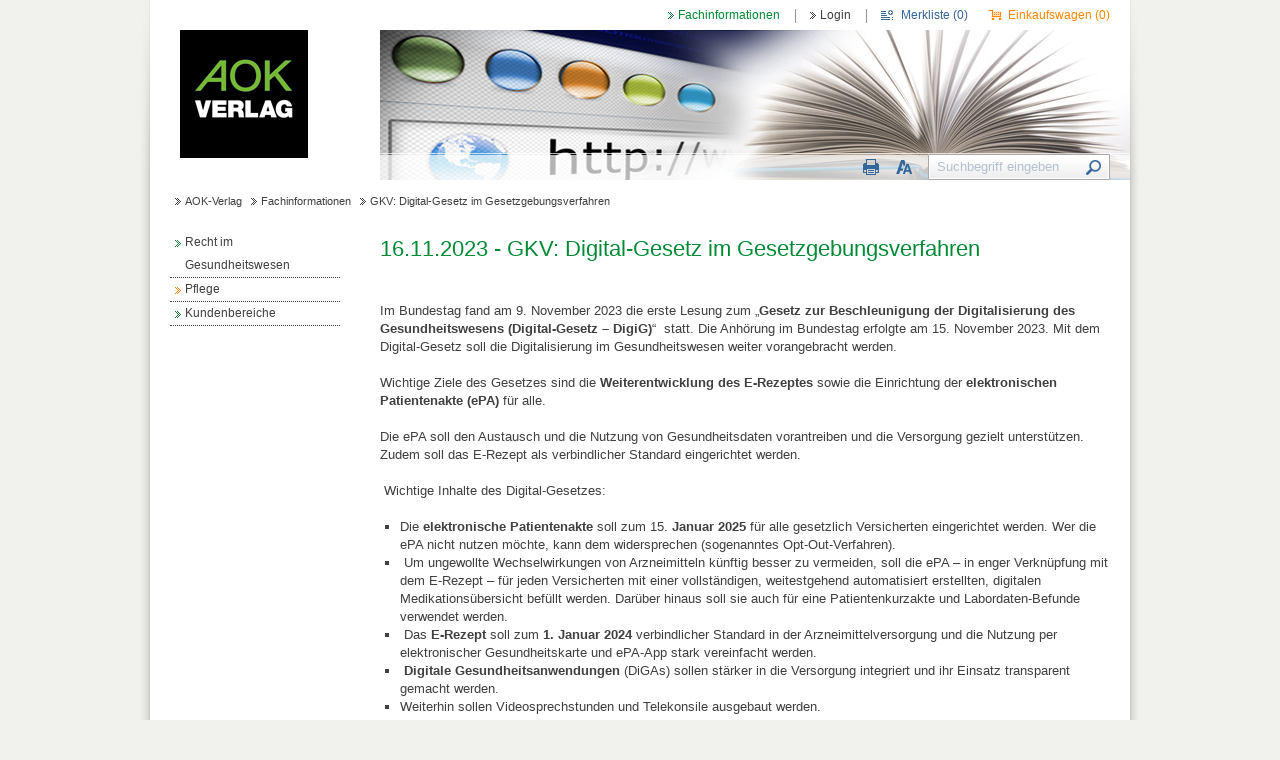

--- FILE ---
content_type: text/css
request_url: https://www.aok-verlag.info/de/page/css/1/normal/1556990354/
body_size: 18025
content:
html,body,div,span,applet,object,iframe,h1,h2,h3,h4,h5,h6,p,blockquote,pre,a,abbr,acronym,address,big,cite,code,del,dfn,em,img,ins,kbd,q,s,samp,small,strike,strong,sub,sup,tt,var,b,u,i,center,dl,dt,dd,ol,ul,li,fieldset,form,label,legend,table,caption,tbody,tfoot,thead,tr,th,td{margin:0;padding:0;border:0;outline:0;font-size:100%;vertical-align:baseline;background:transparent;}body{line-height:1;}.content ol,.content ul{padding-left:20px;}blockquote,q{quotes:none;}blockquote:before,blockquote:after,q:before,q:after{content:'';content:none;}:focus{outline:0;}ins{text-decoration:none;}del{text-decoration:line-through;}table{border-collapse:collapse;border-spacing:0;}.image_float_left{float:left;margin:0px 10px 10px 0px;}.image_float_right{float:right;margin:0px 0px 10px 10px;}.float_left{float:left;}.float_right{float:right;}.left_float{float:left;width:150px;}.center,.align-center{text-align:center;}.right,.align_right{text-align:right;}.left,.align_left{text-align:left;}.top,.align_top{vertical-align:top;}.bottom,.align_bottom{vertical-align:bottom;}.no_border{border:none !important;}.display_none{display:none;}.display_inline{display:inline-block;}.display_table{display:table;}.display_table_row{display:table-row;}.display_table_cell{display:table-cell;width:auto;}.nowrap{white-space:nowrap;}.clearfix:after{content:".";display:block;height:0;clear:both;visibility:hidden;}.clearfix{display:block;}.clear,.clearer{clear:both;}.no_padding{padding:0 !important;}.no_margin{margin:0 !important;}.place_holder{font-size:120%;color:#ccc;text-align:center;height:150px;line-height:150px;border:2px dashed #ccc;padding:10px;margin:2px;-moz-border-radius:5px;-webkit-border-radius:5px;border-radius:5px;}.tiny{font-size:85%;}.small,small{font-size:93%;}.big,big{font-size:108%;}.italic{font-style:italic;}.bold{font-weight:bold;}sup,sub{height:0;line-height:1;vertical-align:baseline;_vertical-align:bottom;position:relative;}sup{bottom:1ex;}sub{top:.5ex;}.replace_file{text-align:left;overflow:hidden;}.replace_file_input{margin:0;padding:0;border:0;height:30px;filter:"alpha(opacity=0)";opacity:0;}.replace_file_input_container{position:relative;width:220px;}.replace_file_input_container > input{width:220px;}.link_arrow{background:transparent url('https://www.aok-verlag.info/_img/icons/arrow.gif') no-repeat left center;padding-left:15px;padding-top:3px;}.link_download{background:transparent url('https://www.aok-verlag.info/_img/icons/download.gif') no-repeat left center;padding-left:15px;padding-top:3px;}.link_extern{background:transparent url('https://www.aok-verlag.info/_img/icons/extern.gif') no-repeat left center;padding-left:15px;padding-top:3px;}.error_block_not_active{display:none;}.warning_block_not_active{display:none;}.success_block_not_active{display:none;}.info_block_not_active{display:none;}.error_block{color:#c00;margin:10px 0px 20px 0px;font-weight:bold;}.error_block li{margin-left:20px;padding:2px 0px 2px 5px;list-style-type:none;font-weight:normal;}.error,select.error,textarea.error,input.error,.error input,.error label{color:#c00;}table{border:0;margin:0;padding:0;width:100%;border-collapse:collapse;}th{border:0;text-align:left;}tr{border:0;}td{border:0;}.dialog_error_messages{padding:0 10px;margin:10px 0px;}.dialog_tab_navigation li{list-style:none;float:left;}.dialog_tab_navigation a{display:block;padding:10px;cursor:pointer;}.message{background-color:#fff;}#sortable_list__order_dropdown__form select{width:auto;}#sortable_list__items_per_page_chooser__form select{width:auto;}div.sortable_list__pagination{font-family:sans-serif;font-size:10pt;}div.sortable_list__pagination ul{margin:5px 0px 8px 0px;}div.sortable_list__pagination li{-moz-border-radius:3px;border-radius:3px;margin:1px;border:1px solid black;list-style:none !important;float:left;padding:1pt 4pt;}div.sortable_list__pagination li.next_prev{color:#666;}div.sortable_list__pagination li.item_count{font-size:x-small;height:12pt;color:#888;border:none;}div.sortable_list__pagination li.filler{border:none;}div.sortable_list__pagination a.current{border-bottom:1px dashed black;}.customers_menu{margin:0;padding:0;}.customers_menu li{float:left;}.customer_register_box{margin-bottom:20px;float:left;width:49%;}.customer_form_line{margin:5px 0;}.customer_form_line label{display:inline-block;width:120px;}.customer_form_gender_selection{display:inline-block;}.customer_form_gender_selection label{width:auto;margin-right:5px;}.customer_form_gender_selection input{height:auto;}.customer_form_contact_only_selection{display:inline-block;}.customer_form_contact_only_selection label{width:auto;margin-right:5px;}.customer_form_contact_only_selection input{height:auto;}.customer_form_submit{margin-top:20px;}.customer_login_register{margin:20px 0 0 0;}.customer_profile_box{margin-bottom:20px;}.customer_profile_headline{border-bottom:1px solid #404040;padding-bottom:5px;margin-bottom:5px;}.customer_profile_headline_actions{float:right;}.customer_profile_content_left{float:left;width:50%;}.customer_profile_content_right{float:left;width:49%;}.customer_profile_key{vertical-align:top;display:inline-block;width:150px;}.customer_profile_value{display:inline-block;}.customer_form_actions,ul.customer_form_actions{text-align:right;margin:20px 0;}ul.customer_form_actions li{list-style:none !important;float:right;margin-left:10px;}.customer_profile_row_headline th{border-bottom:1px solid #000;}.customer_profile_adress_active{background:url('https://cdn.michel-customers.net/textbase/redacs/1.0/img/icons/check.png') no-repeat center center;display:inline-block;width:20px;height:20px;}.recommend{margin-bottom:20px;}.recommend_line{margin:5px 0;}.recommend_submit{margin:10px 0;}.contact{margin-bottom:20px;}.contact_line{margin:5px 0;}.contact_submit{margin:10px 0;}.tooltip_content{display:none;z-index:10000;}.tooltip_top{height:5px;}.tooltip_body{background:#fcfcfc;width:300px;padding:0 10px 3px 10px;color:#000;font-size:93%;}.tooltip_bottom{height:5px;}.standard_bank_account{background:url('https://cdn.michel-customers.net/textbase/redacs/1.0/img/icons/check.png') no-repeat center center;display:inline-block;width:20px;height:20px;}tr.table_row_even td{background-color:lightgray;}.info_tooltip_href,.info_tooltip_href:hover{text-decoration:none !important;color:#404040;}.form_line_wrapper{margin-bottom:20px;}.form_question{width:150px;float:left;}.form_answers{margin-left:200px;}.form_input_group{float:left;margin:0 3px;}.form_input_group.no_float{float:none;}.form_line_wrapper .form_answers label{display:inline-block;width:auto;}.form_line_wrapper .form_answers input[type="text"],.form_line_wrapper .form_answers input[type="file"],.form_line_wrapper .form_answers textarea,.form_line_wrapper .form_answers select{width:100%;max-width:300px;min-width:100px;}blockquote .indent{margin:0 0 0 20px;padding:0px;border:none;}.page_edit_menu{position:fixed;bottom:10px;right:10px;padding:3px 10px;border:1px solid black;background-color:#eee;z-index:1000000;}.page_edit_menu a{color:black;}.galleria-container{background-color:transparent;}.link .button,.link .button:hover{padding:8px;border:solid 1px #000 !important;text-decoration:none;-moz-border-radius:3px;border-radius:3px;}.btn{margin-bottom:1px;}.close_and_clear_input{position:absolute;top:7px;right:25px;cursor:pointer;z-index:20;}.close_and_clear_input + .input-group-addon{right:45px;}.modal-dialog.dialog_small{width:450px;}@media (max-width: 450px){.modal-dialog.dialog_small{width:95%;}}.modal-dialog.dialog_wide{width:900px;}@media (max-width: 900px){.modal-dialog.dialog_wide{width:95%;}}.modal-dialog.dialog_max{width:95%;}.column_changer{background-position:5px 1px;background-repeat:no-repeat;display:inline-block;height:22px;line-height:22px;vertical-align:top;width:30px;}.column_changer1{background-image:url("https://cdn.michel-customers.net/textbase/redacs/1.0/img/icons/editor/editor_1spaltig.png");}.column_changer2{background-image:url("https://cdn.michel-customers.net/textbase/redacs/1.0/img/icons/editor/editor_2spaltig.png");}.column_changer3{background-image:url("https://cdn.michel-customers.net/textbase/redacs/1.0/img/icons/editor/editor_3spaltig.png");}.column_changer4{background-image:url("https://cdn.michel-customers.net/textbase/redacs/1.0/img/icons/editor/editor_4spaltig.png");}.content .dropbox_header{display:none;}.left_column .dropbox_header,.right_column .dropbox_header{display:block;}@media print{.no_print{display:none;height:0px;width:0px;}}.glyphicons-icon.small.blank,.glyphicons-icon.medium.blank,.glyphicons-icon.big.blank{background-image:none;}.glyphicons-icon.medium{display:inline-block;width:24px;height:24px;line-height:24px;vertical-align:text-top;background-image:url(https://cdn.michel-customers.net/icon_sets/glyphicons//glyphicons_medium_black.png);background-position:0 0;background-repeat:no-repeat;vertical-align:top;*display:inline;*zoom:1;*margin-right:.3em;}.glyphicons-icon.medium.white{background-image:url(https://cdn.michel-customers.net/icon_sets/glyphicons//glyphicons_medium_white.png);}.glyphicons-icon.medium.glass{background-position:1px 3px;}.glyphicons-icon.medium.leaf{background-position:-35px 3px;}.glyphicons-icon.medium.dog{background-position:-71px 3px;}.glyphicons-icon.medium.user{background-position:-107px 3px;}.glyphicons-icon.medium.girl{background-position:-143px 3px;}.glyphicons-icon.medium.car{background-position:-179px 3px;}.glyphicons-icon.medium.user_add{background-position:-215px 3px;}.glyphicons-icon.medium.user_remove{background-position:-251px 3px;}.glyphicons-icon.medium.film{background-position:-287px 3px;}.glyphicons-icon.medium.magic{background-position:-323px 3px;}.glyphicons-icon.medium.envelope{background-position:1px -33px;}.glyphicons-icon.medium.camera{background-position:-35px -33px;}.glyphicons-icon.medium.heart{background-position:-71px -33px;}.glyphicons-icon.medium.beach_umbrella{background-position:-107px -33px;}.glyphicons-icon.medium.train{background-position:-143px -33px;}.glyphicons-icon.medium.print{background-position:-179px -33px;}.glyphicons-icon.medium.bin{background-position:-215px -33px;}.glyphicons-icon.medium.music{background-position:-251px -33px;}.glyphicons-icon.medium.note{background-position:-287px -33px;}.glyphicons-icon.medium.heart_empty{background-position:-323px -33px;}.glyphicons-icon.medium.home{background-position:1px -69px;}.glyphicons-icon.medium.snowflake{background-position:-35px -69px;}.glyphicons-icon.medium.fire{background-position:-71px -69px;}.glyphicons-icon.medium.magnet{background-position:-107px -69px;}.glyphicons-icon.medium.parents{background-position:-143px -69px;}.glyphicons-icon.medium.binoculars{background-position:-179px -69px;}.glyphicons-icon.medium.road{background-position:-215px -69px;}.glyphicons-icon.medium.search{background-position:-251px -69px;}.glyphicons-icon.medium.cars{background-position:-287px -69px;}.glyphicons-icon.medium.notes_2{background-position:-323px -69px;}.glyphicons-icon.medium.pencil{background-position:1px -105px;}.glyphicons-icon.medium.bus{background-position:-35px -105px;}.glyphicons-icon.medium.wifi_alt{background-position:-71px -105px;}.glyphicons-icon.medium.luggage{background-position:-107px -105px;}.glyphicons-icon.medium.old_man{background-position:-143px -105px;}.glyphicons-icon.medium.woman{background-position:-179px -105px;}.glyphicons-icon.medium.file{background-position:-215px -105px;}.glyphicons-icon.medium.coins{background-position:-251px -105px;}.glyphicons-icon.medium.airplane{background-position:-287px -105px;}.glyphicons-icon.medium.notes{background-position:-323px -105px;}.glyphicons-icon.medium.stats{background-position:1px -141px;}.glyphicons-icon.medium.charts{background-position:-35px -141px;}.glyphicons-icon.medium.pie_chart{background-position:-71px -141px;}.glyphicons-icon.medium.group{background-position:-107px -141px;}.glyphicons-icon.medium.keys{background-position:-143px -141px;}.glyphicons-icon.medium.calendar{background-position:-179px -141px;}.glyphicons-icon.medium.router{background-position:-215px -141px;}.glyphicons-icon.medium.camera_small{background-position:-251px -141px;}.glyphicons-icon.medium.dislikes{background-position:-287px -141px;}.glyphicons-icon.medium.star{background-position:-323px -141px;}.glyphicons-icon.medium.link{background-position:1px -177px;}.glyphicons-icon.medium.eye_open{background-position:-35px -177px;}.glyphicons-icon.medium.eye_close{background-position:-71px -177px;}.glyphicons-icon.medium.alarm{background-position:-107px -177px;}.glyphicons-icon.medium.clock{background-position:-143px -177px;}.glyphicons-icon.medium.stopwatch{background-position:-179px -177px;}.glyphicons-icon.medium.projector{background-position:-215px -177px;}.glyphicons-icon.medium.history{background-position:-251px -177px;}.glyphicons-icon.medium.truck{background-position:-287px -177px;}.glyphicons-icon.medium.cargo{background-position:-323px -177px;}.glyphicons-icon.medium.compass{background-position:1px -213px;}.glyphicons-icon.medium.keynote{background-position:-35px -213px;}.glyphicons-icon.medium.paperclip{background-position:-71px -213px;}.glyphicons-icon.medium.power{background-position:-107px -213px;}.glyphicons-icon.medium.lightbulb{background-position:-143px -213px;}.glyphicons-icon.medium.tag{background-position:-179px -213px;}.glyphicons-icon.medium.tags{background-position:-215px -213px;}.glyphicons-icon.medium.cleaning{background-position:-251px -213px;}.glyphicons-icon.medium.ruller{background-position:-287px -213px;}.glyphicons-icon.medium.gift{background-position:-323px -213px;}.glyphicons-icon.medium.umbrella{background-position:1px -249px;}.glyphicons-icon.medium.book{background-position:-35px -249px;}.glyphicons-icon.medium.bookmark{background-position:-71px -249px;}.glyphicons-icon.medium.wifi{background-position:-107px -249px;}.glyphicons-icon.medium.cup{background-position:-143px -249px;}.glyphicons-icon.medium.stroller{background-position:-179px -249px;}.glyphicons-icon.medium.headphones{background-position:-215px -249px;}.glyphicons-icon.medium.headset{background-position:-251px -249px;}.glyphicons-icon.medium.warning_sign{background-position:-287px -249px;}.glyphicons-icon.medium.signal{background-position:-323px -249px;}.glyphicons-icon.medium.retweet{background-position:1px -285px;}.glyphicons-icon.medium.refresh{background-position:-35px -285px;}.glyphicons-icon.medium.roundabout{background-position:-71px -285px;}.glyphicons-icon.medium.random{background-position:-107px -285px;}.glyphicons-icon.medium.heat{background-position:-143px -285px;}.glyphicons-icon.medium.repeat{background-position:-179px -285px;}.glyphicons-icon.medium.display{background-position:-215px -285px;}.glyphicons-icon.medium.log_book{background-position:-251px -285px;}.glyphicons-icon.medium.adress_book{background-position:-287px -285px;}.glyphicons-icon.medium.building{background-position:-323px -285px;}.glyphicons-icon.medium.eyedropper{background-position:1px -321px;}.glyphicons-icon.medium.adjust{background-position:-35px -321px;}.glyphicons-icon.medium.tint{background-position:-71px -321px;}.glyphicons-icon.medium.crop{background-position:-107px -321px;}.glyphicons-icon.medium.vector_path_square{background-position:-143px -321px;}.glyphicons-icon.medium.vector_path_circle{background-position:-179px -321px;}.glyphicons-icon.medium.vector_path_polygon{background-position:-215px -321px;}.glyphicons-icon.medium.vector_path_line{background-position:-251px -321px;}.glyphicons-icon.medium.vector_path_curve{background-position:-287px -321px;}.glyphicons-icon.medium.vector_path_all{background-position:-323px -321px;}.glyphicons-icon.medium.font{background-position:1px -357px;}.glyphicons-icon.medium.italic{background-position:-35px -357px;}.glyphicons-icon.medium.bold{background-position:-71px -357px;}.glyphicons-icon.medium.text_underline{background-position:-107px -357px;}.glyphicons-icon.medium.text_strike{background-position:-143px -357px;}.glyphicons-icon.medium.text_height{background-position:-179px -357px;}.glyphicons-icon.medium.text_width{background-position:-215px -357px;}.glyphicons-icon.medium.text_resize{background-position:-251px -357px;}.glyphicons-icon.medium.left_indent{background-position:-287px -357px;}.glyphicons-icon.medium.right_indent{background-position:-323px -357px;}.glyphicons-icon.medium.align_left{background-position:1px -393px;}.glyphicons-icon.medium.align_center{background-position:-35px -393px;}.glyphicons-icon.medium.align_right{background-position:-71px -393px;}.glyphicons-icon.medium.justify{background-position:-107px -393px;}.glyphicons-icon.medium.list{background-position:-143px -393px;}.glyphicons-icon.medium.text_smaller{background-position:-179px -393px;}.glyphicons-icon.medium.text_bigger{background-position:-215px -393px;}.glyphicons-icon.medium.embed{background-position:-251px -393px;}.glyphicons-icon.medium.embed_close{background-position:-287px -393px;}.glyphicons-icon.medium.table{background-position:-323px -393px;}.glyphicons-icon.medium.message_full{background-position:1px -429px;}.glyphicons-icon.medium.message_empty{background-position:-35px -429px;}.glyphicons-icon.medium.message_in{background-position:-71px -429px;}.glyphicons-icon.medium.message_out{background-position:-107px -429px;}.glyphicons-icon.medium.message_plus{background-position:-143px -429px;}.glyphicons-icon.medium.message_minus{background-position:-179px -429px;}.glyphicons-icon.medium.message_ban{background-position:-215px -429px;}.glyphicons-icon.medium.message_flag{background-position:-251px -429px;}.glyphicons-icon.medium.message_lock{background-position:-287px -429px;}.glyphicons-icon.medium.message_new{background-position:-323px -429px;}.glyphicons-icon.medium.inbox{background-position:1px -465px;}.glyphicons-icon.medium.inbox_plus{background-position:-35px -465px;}.glyphicons-icon.medium.inbox_minus{background-position:-71px -465px;}.glyphicons-icon.medium.inbox_lock{background-position:-107px -465px;}.glyphicons-icon.medium.inbox_in{background-position:-143px -465px;}.glyphicons-icon.medium.inbox_out{background-position:-179px -465px;}.glyphicons-icon.medium.cogwheel{background-position:-215px -465px;}.glyphicons-icon.medium.cogwheels{background-position:-251px -465px;}.glyphicons-icon.medium.picture{background-position:-287px -465px;}.glyphicons-icon.medium.adjust_alt{background-position:-323px -465px;}.glyphicons-icon.medium.database_lock{background-position:1px -501px;}.glyphicons-icon.medium.database_plus{background-position:-35px -501px;}.glyphicons-icon.medium.database_minus{background-position:-71px -501px;}.glyphicons-icon.medium.database_ban{background-position:-107px -501px;}.glyphicons-icon.medium.folder_open{background-position:-143px -501px;}.glyphicons-icon.medium.folder_plus{background-position:-179px -501px;}.glyphicons-icon.medium.folder_minus{background-position:-215px -501px;}.glyphicons-icon.medium.folder_lock{background-position:-251px -501px;}.glyphicons-icon.medium.folder_flag{background-position:-287px -501px;}.glyphicons-icon.medium.folder_new{background-position:-323px -501px;}.glyphicons-icon.medium.edit{background-position:1px -537px;}.glyphicons-icon.medium.new_window{background-position:-35px -537px;}.glyphicons-icon.medium.check{background-position:-71px -537px;}.glyphicons-icon.medium.unchecked{background-position:-107px -537px;}.glyphicons-icon.medium.more_windows{background-position:-143px -537px;}.glyphicons-icon.medium.show_big_thumbnails{background-position:-179px -537px;}.glyphicons-icon.medium.show_thumbnails{background-position:-215px -537px;}.glyphicons-icon.medium.show_thumbnails_with_lines{background-position:-251px -537px;}.glyphicons-icon.medium.show_lines{background-position:-287px -537px;}.glyphicons-icon.medium.playlist{background-position:-323px -537px;}.glyphicons-icon.medium.imac{background-position:1px -573px;}.glyphicons-icon.medium.macbook{background-position:-35px -573px;}.glyphicons-icon.medium.ipad{background-position:-71px -573px;}.glyphicons-icon.medium.iphone{background-position:-107px -573px;}.glyphicons-icon.medium.iphone_transfer{background-position:-143px -573px;}.glyphicons-icon.medium.iphone_exchange{background-position:-179px -573px;}.glyphicons-icon.medium.ipod{background-position:-215px -573px;}.glyphicons-icon.medium.ipod_shuffle{background-position:-251px -573px;}.glyphicons-icon.medium.ear_plugs{background-position:-287px -573px;}.glyphicons-icon.medium.phone{background-position:-323px -573px;}.glyphicons-icon.medium.step_backward{background-position:1px -609px;}.glyphicons-icon.medium.fast_backward{background-position:-35px -609px;}.glyphicons-icon.medium.rewind{background-position:-71px -609px;}.glyphicons-icon.medium.play{background-position:-107px -609px;}.glyphicons-icon.medium.pause{background-position:-143px -609px;}.glyphicons-icon.medium.stop{background-position:-179px -609px;}.glyphicons-icon.medium.forward{background-position:-215px -609px;}.glyphicons-icon.medium.fast_forward{background-position:-251px -609px;}.glyphicons-icon.medium.step_forward{background-position:-287px -609px;}.glyphicons-icon.medium.eject{background-position:-323px -609px;}.glyphicons-icon.medium.facetime_video{background-position:1px -645px;}.glyphicons-icon.medium.download_alt{background-position:-35px -645px;}.glyphicons-icon.medium.mute{background-position:-71px -645px;}.glyphicons-icon.medium.volume_down{background-position:-107px -645px;}.glyphicons-icon.medium.volume_up{background-position:-143px -645px;}.glyphicons-icon.medium.screenshot{background-position:-179px -645px;}.glyphicons-icon.medium.move{background-position:-215px -645px;}.glyphicons-icon.medium.more{background-position:-251px -645px;}.glyphicons-icon.medium.brightness_reduce{background-position:-287px -645px;}.glyphicons-icon.medium.brightness_increase{background-position:-323px -645px;}.glyphicons-icon.medium.circle_plus{background-position:1px -681px;}.glyphicons-icon.medium.circle_minus{background-position:-35px -681px;}.glyphicons-icon.medium.circle_remove{background-position:-71px -681px;}.glyphicons-icon.medium.circle_ok{background-position:-107px -681px;}.glyphicons-icon.medium.circle_question_mark{background-position:-143px -681px;}.glyphicons-icon.medium.circle_info{background-position:-179px -681px;}.glyphicons-icon.medium.circle_exclamation_mark{background-position:-215px -681px;}.glyphicons-icon.medium.remove{background-position:-251px -681px;}.glyphicons-icon.medium.ok{background-position:-287px -681px;}.glyphicons-icon.medium.ban{background-position:-323px -681px;}.glyphicons-icon.medium.download{background-position:1px -717px;}.glyphicons-icon.medium.upload{background-position:-35px -717px;}.glyphicons-icon.medium.shopping_cart{background-position:-71px -717px;}.glyphicons-icon.medium.lock{background-position:-107px -717px;}.glyphicons-icon.medium.unlock{background-position:-143px -717px;}.glyphicons-icon.medium.electricity{background-position:-179px -717px;}.glyphicons-icon.medium.ok_2{background-position:-215px -717px;}.glyphicons-icon.medium.remove_2{background-position:-251px -717px;}.glyphicons-icon.medium.cart_out{background-position:-287px -717px;}.glyphicons-icon.medium.cart_in{background-position:-323px -717px;}.glyphicons-icon.medium.left_arrow{background-position:1px -753px;}.glyphicons-icon.medium.right_arrow{background-position:-35px -753px;}.glyphicons-icon.medium.down_arrow{background-position:-71px -753px;}.glyphicons-icon.medium.up_arrow{background-position:-107px -753px;}.glyphicons-icon.medium.resize_small{background-position:-143px -753px;}.glyphicons-icon.medium.resize_full{background-position:-179px -753px;}.glyphicons-icon.medium.circle_arrow_left{background-position:-215px -753px;}.glyphicons-icon.medium.circle_arrow_right{background-position:-251px -753px;}.glyphicons-icon.medium.circle_arrow_top{background-position:-287px -753px;}.glyphicons-icon.medium.circle_arrow_down{background-position:-323px -753px;}.glyphicons-icon.medium.play_button{background-position:1px -789px;}.glyphicons-icon.medium.unshare{background-position:-35px -789px;}.glyphicons-icon.medium.share{background-position:-71px -789px;}.glyphicons-icon.medium.chevron-right{background-position:-107px -789px;}.glyphicons-icon.medium.chevron-left{background-position:-143px -789px;}.glyphicons-icon.medium.bluetooth{background-position:-179px -789px;}.glyphicons-icon.medium.euro{background-position:-215px -789px;}.glyphicons-icon.medium.usd{background-position:-251px -789px;}.glyphicons-icon.medium.gbp{background-position:-287px -789px;}.glyphicons-icon.medium.retweet_2{background-position:-323px -789px;}.glyphicons-icon.medium.moon{background-position:1px -825px;}.glyphicons-icon.medium.sun{background-position:-35px -825px;}.glyphicons-icon.medium.cloud{background-position:-71px -825px;}.glyphicons-icon.medium.direction{background-position:-107px -825px;}.glyphicons-icon.medium.brush{background-position:-143px -825px;}.glyphicons-icon.medium.pen{background-position:-179px -825px;}.glyphicons-icon.medium.zoom_in{background-position:-215px -825px;}.glyphicons-icon.medium.zoom_out{background-position:-251px -825px;}.glyphicons-icon.medium.pin{background-position:-287px -825px;}.glyphicons-icon.medium.albums{background-position:-323px -825px;}.glyphicons-icon.medium.rotation_lock{background-position:1px -861px;}.glyphicons-icon.medium.flash{background-position:-35px -861px;}.glyphicons-icon.medium.google_maps{background-position:-71px -861px;}.glyphicons-icon.medium.anchor{background-position:-107px -861px;}.glyphicons-icon.medium.conversation{background-position:-143px -861px;}.glyphicons-icon.medium.chat{background-position:-179px -861px;}.glyphicons-icon.medium.male{background-position:-215px -861px;}.glyphicons-icon.medium.female{background-position:-251px -861px;}.glyphicons-icon.medium.asterisk{background-position:-287px -861px;}.glyphicons-icon.medium.divide{background-position:-323px -861px;}.glyphicons-icon.medium.snorkel_diving{background-position:1px -897px;}.glyphicons-icon.medium.scuba_diving{background-position:-35px -897px;}.glyphicons-icon.medium.oxygen_bottle{background-position:-71px -897px;}.glyphicons-icon.medium.fins{background-position:-107px -897px;}.glyphicons-icon.medium.fishes{background-position:-143px -897px;}.glyphicons-icon.medium.boat{background-position:-179px -897px;}.glyphicons-icon.medium.delete{background-position:-215px -897px;}.glyphicons-icon.medium.sheriffs_star{background-position:-251px -897px;}.glyphicons-icon.medium.qrcode{background-position:-287px -897px;}.glyphicons-icon.medium.barcode{background-position:-323px -897px;}.glyphicons-icon.medium.pool{background-position:1px -933px;}.glyphicons-icon.medium.buoy{background-position:-35px -933px;}.glyphicons-icon.medium.spade{background-position:-71px -933px;}.glyphicons-icon.medium.bank{background-position:-107px -933px;}.glyphicons-icon.medium.vcard{background-position:-143px -933px;}.glyphicons-icon.medium.electrical_plug{background-position:-179px -933px;}.glyphicons-icon.medium.flag{background-position:-215px -933px;}.glyphicons-icon.medium.credit_card{background-position:-251px -933px;}.glyphicons-icon.medium.keyboard-wireless{background-position:-287px -933px;}.glyphicons-icon.medium.keyboard-wired{background-position:-323px -933px;}.glyphicons-icon.medium.shield{background-position:1px -969px;}.glyphicons-icon.medium.ring{background-position:-35px -969px;}.glyphicons-icon.medium.cake{background-position:-71px -969px;}.glyphicons-icon.medium.drink{background-position:-107px -969px;}.glyphicons-icon.medium.beer{background-position:-143px -969px;}.glyphicons-icon.medium.fast_food{background-position:-179px -969px;}.glyphicons-icon.medium.cutlery{background-position:-215px -969px;}.glyphicons-icon.medium.pizza{background-position:-251px -969px;}.glyphicons-icon.medium.birthday_cake{background-position:-287px -969px;}.glyphicons-icon.medium.tablet{background-position:-323px -969px;}.glyphicons-icon.medium.settings{background-position:1px -1005px;}.glyphicons-icon.medium.bullets{background-position:-35px -1005px;}.glyphicons-icon.medium.cardio{background-position:-71px -1005px;}.glyphicons-icon.medium.t-shirt{background-position:-107px -1005px;}.glyphicons-icon.medium.pants{background-position:-143px -1005px;}.glyphicons-icon.medium.sweater{background-position:-179px -1005px;}.glyphicons-icon.medium.fabric{background-position:-215px -1005px;}.glyphicons-icon.medium.leather{background-position:-251px -1005px;}.glyphicons-icon.medium.scissors{background-position:-287px -1005px;}.glyphicons-icon.medium.bomb{background-position:-323px -1005px;}.glyphicons-icon.medium.skull{background-position:1px -1041px;}.glyphicons-icon.medium.celebration{background-position:-35px -1041px;}.glyphicons-icon.medium.tea_kettle{background-position:-71px -1041px;}.glyphicons-icon.medium.french_press{background-position:-107px -1041px;}.glyphicons-icon.medium.coffe_cup{background-position:-143px -1041px;}.glyphicons-icon.medium.pot{background-position:-179px -1041px;}.glyphicons-icon.medium.grater{background-position:-215px -1041px;}.glyphicons-icon.medium.kettle{background-position:-251px -1041px;}.glyphicons-icon.medium.hospital{background-position:-287px -1041px;}.glyphicons-icon.medium.hospital_h{background-position:-323px -1041px;}.glyphicons-icon.medium.microphone{background-position:1px -1077px;}.glyphicons-icon.medium.webcam{background-position:-35px -1077px;}.glyphicons-icon.medium.temple_christianity_church{background-position:-71px -1077px;}.glyphicons-icon.medium.temple_islam{background-position:-107px -1077px;}.glyphicons-icon.medium.temple_hindu{background-position:-143px -1077px;}.glyphicons-icon.medium.temple_buddhist{background-position:-179px -1077px;}.glyphicons-icon.medium.bicycle{background-position:-215px -1077px;}.glyphicons-icon.medium.life_preserver{background-position:-251px -1077px;}.glyphicons-icon.medium.share_alt{background-position:-287px -1077px;}.glyphicons-icon.medium.comments{background-position:-323px -1077px;}.glyphicons-icon.medium.flower{background-position:1px -1113px;}.glyphicons-icon.medium.baseball{background-position:-35px -1113px;}.glyphicons-icon.medium.rugby{background-position:-71px -1113px;}.glyphicons-icon.medium.ax{background-position:-107px -1113px;}.glyphicons-icon.medium.table_tennis{background-position:-143px -1113px;}.glyphicons-icon.medium.bowling{background-position:-179px -1113px;}.glyphicons-icon.medium.tree_conifer{background-position:-215px -1113px;}.glyphicons-icon.medium.tree_deciduous{background-position:-251px -1113px;}.glyphicons-icon.medium.more_items{background-position:-287px -1113px;}.glyphicons-icon.medium.sort{background-position:-323px -1113px;}.glyphicons-icon.medium.filter{background-position:1px -1149px;}.glyphicons-icon.medium.gamepad{background-position:-35px -1149px;}.glyphicons-icon.medium.playing_dices{background-position:-71px -1149px;}.glyphicons-icon.medium.calculator{background-position:-107px -1149px;}.glyphicons-icon.medium.tie{background-position:-143px -1149px;}.glyphicons-icon.medium.wallet{background-position:-179px -1149px;}.glyphicons-icon.medium.piano{background-position:-215px -1149px;}.glyphicons-icon.medium.sampler{background-position:-251px -1149px;}.glyphicons-icon.medium.podium{background-position:-287px -1149px;}.glyphicons-icon.medium.soccer_ball{background-position:-323px -1149px;}.glyphicons-icon.medium.blog{background-position:1px -1185px;}.glyphicons-icon.medium.dashboard{background-position:-35px -1185px;}.glyphicons-icon.medium.certificate{background-position:-71px -1185px;}.glyphicons-icon.medium.bell{background-position:-107px -1185px;}.glyphicons-icon.medium.candle{background-position:-143px -1185px;}.glyphicons-icon.medium.pushpin{background-position:-179px -1185px;}.glyphicons-icon.medium.iphone_shake{background-position:-215px -1185px;}.glyphicons-icon.medium.pin_flag{background-position:-251px -1185px;}.glyphicons-icon.medium.turtle{background-position:-287px -1185px;}.glyphicons-icon.medium.rabbit{background-position:-323px -1185px;}.glyphicons-icon.medium.globe{background-position:1px -1221px;}.glyphicons-icon.medium.briefcase{background-position:-35px -1221px;}.glyphicons-icon.medium.hdd{background-position:-71px -1221px;}.glyphicons-icon.medium.thumbs_up{background-position:-107px -1221px;}.glyphicons-icon.medium.thumbs_down{background-position:-143px -1221px;}.glyphicons-icon.medium.hand_right{background-position:-179px -1221px;}.glyphicons-icon.medium.hand_left{background-position:-215px -1221px;}.glyphicons-icon.medium.hand_up{background-position:-251px -1221px;}.glyphicons-icon.medium.hand_down{background-position:-287px -1221px;}.glyphicons-icon.medium.fullscreen{background-position:-323px -1221px;}.glyphicons-icon.medium.shopping_bag{background-position:1px -1257px;}.glyphicons-icon.medium.book_open{background-position:-35px -1257px;}.glyphicons-icon.medium.nameplate{background-position:-71px -1257px;}.glyphicons-icon.medium.nameplate_alt{background-position:-107px -1257px;}.glyphicons-icon.medium.vases{background-position:-143px -1257px;}.glyphicons-icon.medium.bullhorn{background-position:-179px -1257px;}.glyphicons-icon.medium.dumbbell{background-position:-215px -1257px;}.glyphicons-icon.medium.suitcase{background-position:-251px -1257px;}.glyphicons-icon.medium.file_import{background-position:-287px -1257px;}.glyphicons-icon.medium.file_export{background-position:-323px -1257px;}.glyphicons-icon.medium.bug{background-position:1px -1293px;}.glyphicons-icon.medium.crown{background-position:-35px -1293px;}.glyphicons-icon.medium.smoking{background-position:-71px -1293px;}.glyphicons-icon.medium.cloud-upload{background-position:-107px -1293px;}.glyphicons-icon.medium.cloud-download{background-position:-143px -1293px;}.glyphicons-icon.medium.restart{background-position:-179px -1293px;}.glyphicons-icon.medium.security_camera{background-position:-215px -1293px;}.glyphicons-icon.medium.expand{background-position:-251px -1293px;}.glyphicons-icon.medium.collapse{background-position:-287px -1293px;}.glyphicons-icon.medium.collapse_top{background-position:-323px -1293px;}.glyphicons-icon.medium.globe_af{background-position:1px -1329px;}.glyphicons-icon.medium.global{background-position:-35px -1329px;}.glyphicons-icon.medium.spray{background-position:-71px -1329px;}.glyphicons-icon.medium.nails{background-position:-107px -1329px;}.glyphicons-icon.medium.claw_hammer{background-position:-143px -1329px;}.glyphicons-icon.medium.classic_hammer{background-position:-179px -1329px;}.glyphicons-icon.medium.hand_saw{background-position:-215px -1329px;}.glyphicons-icon.medium.riflescope{background-position:-251px -1329px;}.glyphicons-icon.medium.electrical_socket_eu{background-position:-287px -1329px;}.glyphicons-icon.medium.electrical_socket_us{background-position:-323px -1329px;}.glyphicons-icon.medium.pinterest{background-position:1px -1365px;}.glyphicons-icon.medium.dropbox{background-position:-35px -1365px;}.glyphicons-icon.medium.google_plus{background-position:-71px -1365px;}.glyphicons-icon.medium.jolicloud{background-position:-107px -1365px;}.glyphicons-icon.medium.yahoo{background-position:-143px -1365px;}.glyphicons-icon.medium.blogger{background-position:-179px -1365px;}.glyphicons-icon.medium.picasa{background-position:-215px -1365px;}.glyphicons-icon.medium.amazon{background-position:-251px -1365px;}.glyphicons-icon.medium.tumblr{background-position:-287px -1365px;}.glyphicons-icon.medium.wordpress{background-position:-323px -1365px;}.glyphicons-icon.medium.instapaper{background-position:1px -1401px;}.glyphicons-icon.medium.evernote{background-position:-35px -1401px;}.glyphicons-icon.medium.xing{background-position:-71px -1401px;}.glyphicons-icon.medium.zootool{background-position:-107px -1401px;}.glyphicons-icon.medium.dribbble{background-position:-143px -1401px;}.glyphicons-icon.medium.deviantart{background-position:-179px -1401px;}.glyphicons-icon.medium.read_it_later{background-position:-215px -1401px;}.glyphicons-icon.medium.linked_in{background-position:-251px -1401px;}.glyphicons-icon.medium.forrst{background-position:-287px -1401px;}.glyphicons-icon.medium.pinboard{background-position:-323px -1401px;}.glyphicons-icon.medium.behance{background-position:1px -1437px;}.glyphicons-icon.medium.github{background-position:-35px -1437px;}.glyphicons-icon.medium.youtube{background-position:-71px -1437px;}.glyphicons-icon.medium.skitch{background-position:-107px -1437px;}.glyphicons-icon.medium.foursquare{background-position:-143px -1437px;}.glyphicons-icon.medium.quora{background-position:-179px -1437px;}.glyphicons-icon.medium.badoo{background-position:-215px -1437px;}.glyphicons-icon.medium.spotify{background-position:-251px -1437px;}.glyphicons-icon.medium.stumbleupon{background-position:-287px -1437px;}.glyphicons-icon.medium.readability{background-position:-323px -1437px;}.glyphicons-icon.medium.facebook{background-position:1px -1473px;}.glyphicons-icon.medium.twitter{background-position:-35px -1473px;}.glyphicons-icon.medium.instagram{background-position:-71px -1473px;}.glyphicons-icon.medium.posterous_spaces{background-position:-107px -1473px;}.glyphicons-icon.medium.vimeo{background-position:-143px -1473px;}.glyphicons-icon.medium.flickr{background-position:-179px -1473px;}.glyphicons-icon.medium.last_fm{background-position:-215px -1473px;}.glyphicons-icon.medium.rss{background-position:-251px -1473px;}.glyphicons-icon.medium.skype{background-position:-287px -1473px;}.glyphicons-icon.medium.e-mail{background-position:-323px -1473px;}.glyphicons-icon.big{display:inline-block;width:32px;height:32px;line-height:32px;vertical-align:text-top;background-image:url(https://cdn.michel-customers.net/icon_sets/glyphicons//glyphicons_big_black.png);background-position:0 0;background-repeat:no-repeat;vertical-align:top;*display:inline;*zoom:1;*margin-right:.3em;}.glyphicons-icon.big.white{background-image:url(https://cdn.michel-customers.net/icon_sets/glyphicons//glyphicons_big_white.png);}.glyphicons-icon.big.glass{background-position:1.7px 3px;}.glyphicons-icon.big.leaf{background-position:-46.3px 3px;}.glyphicons-icon.big.dog{background-position:-94.3px 3px;}.glyphicons-icon.big.user{background-position:-142.3px 3px;}.glyphicons-icon.big.girl{background-position:-190.3px 3px;}.glyphicons-icon.big.car{background-position:-238.3px 3px;}.glyphicons-icon.big.user_add{background-position:-286.3px 3px;}.glyphicons-icon.big.user_remove{background-position:-334.3px 3px;}.glyphicons-icon.big.film{background-position:-382.3px 3px;}.glyphicons-icon.big.magic{background-position:-430.3px 3px;}.glyphicons-icon.big.envelope{background-position:1.7px -45px;}.glyphicons-icon.big.camera{background-position:-46.3px -45px;}.glyphicons-icon.big.heart{background-position:-94.3px -45px;}.glyphicons-icon.big.beach_umbrella{background-position:-142.3px -45px;}.glyphicons-icon.big.train{background-position:-190.3px -45px;}.glyphicons-icon.big.print{background-position:-238.3px -45px;}.glyphicons-icon.big.bin{background-position:-286.3px -45px;}.glyphicons-icon.big.music{background-position:-334.3px -45px;}.glyphicons-icon.big.note{background-position:-382.3px -45px;}.glyphicons-icon.big.heart_empty{background-position:-430.3px -45px;}.glyphicons-icon.big.home{background-position:1.7px -93px;}.glyphicons-icon.big.snowflake{background-position:-46.3px -93px;}.glyphicons-icon.big.fire{background-position:-94.3px -93px;}.glyphicons-icon.big.magnet{background-position:-142.3px -93px;}.glyphicons-icon.big.parents{background-position:-190.3px -93px;}.glyphicons-icon.big.binoculars{background-position:-238.3px -93px;}.glyphicons-icon.big.road{background-position:-286.3px -93px;}.glyphicons-icon.big.search{background-position:-334.3px -93px;}.glyphicons-icon.big.cars{background-position:-382.3px -93px;}.glyphicons-icon.big.notes_2{background-position:-430.3px -93px;}.glyphicons-icon.big.pencil{background-position:1.7px -141px;}.glyphicons-icon.big.bus{background-position:-46.3px -141px;}.glyphicons-icon.big.wifi_alt{background-position:-94.3px -141px;}.glyphicons-icon.big.luggage{background-position:-142.3px -141px;}.glyphicons-icon.big.old_man{background-position:-190.3px -141px;}.glyphicons-icon.big.woman{background-position:-238.3px -141px;}.glyphicons-icon.big.file{background-position:-286.3px -141px;}.glyphicons-icon.big.coins{background-position:-334.3px -141px;}.glyphicons-icon.big.airplane{background-position:-382.3px -141px;}.glyphicons-icon.big.notes{background-position:-430.3px -141px;}.glyphicons-icon.big.stats{background-position:1.7px -189px;}.glyphicons-icon.big.charts{background-position:-46.3px -189px;}.glyphicons-icon.big.pie_chart{background-position:-94.3px -189px;}.glyphicons-icon.big.group{background-position:-142.3px -189px;}.glyphicons-icon.big.keys{background-position:-190.3px -189px;}.glyphicons-icon.big.calendar{background-position:-238.3px -189px;}.glyphicons-icon.big.router{background-position:-286.3px -189px;}.glyphicons-icon.big.camera_small{background-position:-334.3px -189px;}.glyphicons-icon.big.dislikes{background-position:-382.3px -189px;}.glyphicons-icon.big.star{background-position:-430.3px -189px;}.glyphicons-icon.big.link{background-position:1.7px -237px;}.glyphicons-icon.big.eye_open{background-position:-46.3px -237px;}.glyphicons-icon.big.eye_close{background-position:-94.3px -237px;}.glyphicons-icon.big.alarm{background-position:-142.3px -237px;}.glyphicons-icon.big.clock{background-position:-190.3px -237px;}.glyphicons-icon.big.stopwatch{background-position:-238.3px -237px;}.glyphicons-icon.big.projector{background-position:-286.3px -237px;}.glyphicons-icon.big.history{background-position:-334.3px -237px;}.glyphicons-icon.big.truck{background-position:-382.3px -237px;}.glyphicons-icon.big.cargo{background-position:-430.3px -237px;}.glyphicons-icon.big.compass{background-position:1.7px -285px;}.glyphicons-icon.big.keynote{background-position:-46.3px -285px;}.glyphicons-icon.big.paperclip{background-position:-94.3px -285px;}.glyphicons-icon.big.power{background-position:-142.3px -285px;}.glyphicons-icon.big.lightbulb{background-position:-190.3px -285px;}.glyphicons-icon.big.tag{background-position:-238.3px -285px;}.glyphicons-icon.big.tags{background-position:-286.3px -285px;}.glyphicons-icon.big.cleaning{background-position:-334.3px -285px;}.glyphicons-icon.big.ruller{background-position:-382.3px -285px;}.glyphicons-icon.big.gift{background-position:-430.3px -285px;}.glyphicons-icon.big.umbrella{background-position:1.7px -333px;}.glyphicons-icon.big.book{background-position:-46.3px -333px;}.glyphicons-icon.big.bookmark{background-position:-94.3px -333px;}.glyphicons-icon.big.wifi{background-position:-142.3px -333px;}.glyphicons-icon.big.cup{background-position:-190.3px -333px;}.glyphicons-icon.big.stroller{background-position:-238.3px -333px;}.glyphicons-icon.big.headphones{background-position:-286.3px -333px;}.glyphicons-icon.big.headset{background-position:-334.3px -333px;}.glyphicons-icon.big.warning_sign{background-position:-382.3px -333px;}.glyphicons-icon.big.signal{background-position:-430.3px -333px;}.glyphicons-icon.big.retweet{background-position:1.7px -381px;}.glyphicons-icon.big.refresh{background-position:-46.3px -381px;}.glyphicons-icon.big.roundabout{background-position:-94.3px -381px;}.glyphicons-icon.big.random{background-position:-142.3px -381px;}.glyphicons-icon.big.heat{background-position:-190.3px -381px;}.glyphicons-icon.big.repeat{background-position:-238.3px -381px;}.glyphicons-icon.big.display{background-position:-286.3px -381px;}.glyphicons-icon.big.log_book{background-position:-334.3px -381px;}.glyphicons-icon.big.adress_book{background-position:-382.3px -381px;}.glyphicons-icon.big.building{background-position:-430.3px -381px;}.glyphicons-icon.big.eyedropper{background-position:1.7px -429px;}.glyphicons-icon.big.adjust{background-position:-46.3px -429px;}.glyphicons-icon.big.tint{background-position:-94.3px -429px;}.glyphicons-icon.big.crop{background-position:-142.3px -429px;}.glyphicons-icon.big.vector_path_square{background-position:-190.3px -429px;}.glyphicons-icon.big.vector_path_circle{background-position:-238.3px -429px;}.glyphicons-icon.big.vector_path_polygon{background-position:-286.3px -429px;}.glyphicons-icon.big.vector_path_line{background-position:-334.3px -429px;}.glyphicons-icon.big.vector_path_curve{background-position:-382.3px -429px;}.glyphicons-icon.big.vector_path_all{background-position:-430.3px -429px;}.glyphicons-icon.big.font{background-position:1.7px -477px;}.glyphicons-icon.big.italic{background-position:-46.3px -477px;}.glyphicons-icon.big.bold{background-position:-94.3px -477px;}.glyphicons-icon.big.text_underline{background-position:-142.3px -477px;}.glyphicons-icon.big.text_strike{background-position:-190.3px -477px;}.glyphicons-icon.big.text_height{background-position:-238.3px -477px;}.glyphicons-icon.big.text_width{background-position:-286.3px -477px;}.glyphicons-icon.big.text_resize{background-position:-334.3px -477px;}.glyphicons-icon.big.left_indent{background-position:-382.3px -477px;}.glyphicons-icon.big.right_indent{background-position:-430.3px -477px;}.glyphicons-icon.big.align_left{background-position:1.7px -525px;}.glyphicons-icon.big.align_center{background-position:-46.3px -525px;}.glyphicons-icon.big.align_right{background-position:-94.3px -525px;}.glyphicons-icon.big.justify{background-position:-142.3px -525px;}.glyphicons-icon.big.list{background-position:-190.3px -525px;}.glyphicons-icon.big.text_smaller{background-position:-238.3px -525px;}.glyphicons-icon.big.text_bigger{background-position:-286.3px -525px;}.glyphicons-icon.big.embed{background-position:-334.3px -525px;}.glyphicons-icon.big.embed_close{background-position:-382.3px -525px;}.glyphicons-icon.big.table{background-position:-430.3px -525px;}.glyphicons-icon.big.message_full{background-position:1.7px -573px;}.glyphicons-icon.big.message_empty{background-position:-46.3px -573px;}.glyphicons-icon.big.message_in{background-position:-94.3px -573px;}.glyphicons-icon.big.message_out{background-position:-142.3px -573px;}.glyphicons-icon.big.message_plus{background-position:-190.3px -573px;}.glyphicons-icon.big.message_minus{background-position:-238.3px -573px;}.glyphicons-icon.big.message_ban{background-position:-286.3px -573px;}.glyphicons-icon.big.message_flag{background-position:-334.3px -573px;}.glyphicons-icon.big.message_lock{background-position:-382.3px -573px;}.glyphicons-icon.big.message_new{background-position:-430.3px -573px;}.glyphicons-icon.big.inbox{background-position:1.7px -621px;}.glyphicons-icon.big.inbox_plus{background-position:-46.3px -621px;}.glyphicons-icon.big.inbox_minus{background-position:-94.3px -621px;}.glyphicons-icon.big.inbox_lock{background-position:-142.3px -621px;}.glyphicons-icon.big.inbox_in{background-position:-190.3px -621px;}.glyphicons-icon.big.inbox_out{background-position:-238.3px -621px;}.glyphicons-icon.big.cogwheel{background-position:-286.3px -621px;}.glyphicons-icon.big.cogwheels{background-position:-334.3px -621px;}.glyphicons-icon.big.picture{background-position:-382.3px -621px;}.glyphicons-icon.big.adjust_alt{background-position:-430.3px -621px;}.glyphicons-icon.big.database_lock{background-position:1.7px -669px;}.glyphicons-icon.big.database_plus{background-position:-46.3px -669px;}.glyphicons-icon.big.database_minus{background-position:-94.3px -669px;}.glyphicons-icon.big.database_ban{background-position:-142.3px -669px;}.glyphicons-icon.big.folder_open{background-position:-190.3px -669px;}.glyphicons-icon.big.folder_plus{background-position:-238.3px -669px;}.glyphicons-icon.big.folder_minus{background-position:-286.3px -669px;}.glyphicons-icon.big.folder_lock{background-position:-334.3px -669px;}.glyphicons-icon.big.folder_flag{background-position:-382.3px -669px;}.glyphicons-icon.big.folder_new{background-position:-430.3px -669px;}.glyphicons-icon.big.edit{background-position:1.7px -717px;}.glyphicons-icon.big.new_window{background-position:-46.3px -717px;}.glyphicons-icon.big.check{background-position:-94.3px -717px;}.glyphicons-icon.big.unchecked{background-position:-142.3px -717px;}.glyphicons-icon.big.more_windows{background-position:-190.3px -717px;}.glyphicons-icon.big.show_big_thumbnails{background-position:-238.3px -717px;}.glyphicons-icon.big.show_thumbnails{background-position:-286.3px -717px;}.glyphicons-icon.big.show_thumbnails_with_lines{background-position:-334.3px -717px;}.glyphicons-icon.big.show_lines{background-position:-382.3px -717px;}.glyphicons-icon.big.playlist{background-position:-430.3px -717px;}.glyphicons-icon.big.imac{background-position:1.7px -765px;}.glyphicons-icon.big.macbook{background-position:-46.3px -765px;}.glyphicons-icon.big.ipad{background-position:-94.3px -765px;}.glyphicons-icon.big.iphone{background-position:-142.3px -765px;}.glyphicons-icon.big.iphone_transfer{background-position:-190.3px -765px;}.glyphicons-icon.big.iphone_exchange{background-position:-238.3px -765px;}.glyphicons-icon.big.ipod{background-position:-286.3px -765px;}.glyphicons-icon.big.ipod_shuffle{background-position:-334.3px -765px;}.glyphicons-icon.big.ear_plugs{background-position:-382.3px -765px;}.glyphicons-icon.big.phone{background-position:-430.3px -765px;}.glyphicons-icon.big.step_backward{background-position:1.7px -813px;}.glyphicons-icon.big.fast_backward{background-position:-46.3px -813px;}.glyphicons-icon.big.rewind{background-position:-94.3px -813px;}.glyphicons-icon.big.play{background-position:-142.3px -813px;}.glyphicons-icon.big.pause{background-position:-190.3px -813px;}.glyphicons-icon.big.stop{background-position:-238.3px -813px;}.glyphicons-icon.big.forward{background-position:-286.3px -813px;}.glyphicons-icon.big.fast_forward{background-position:-334.3px -813px;}.glyphicons-icon.big.step_forward{background-position:-382.3px -813px;}.glyphicons-icon.big.eject{background-position:-430.3px -813px;}.glyphicons-icon.big.facetime_video{background-position:1.7px -861px;}.glyphicons-icon.big.download_alt{background-position:-46.3px -861px;}.glyphicons-icon.big.mute{background-position:-94.3px -861px;}.glyphicons-icon.big.volume_down{background-position:-142.3px -861px;}.glyphicons-icon.big.volume_up{background-position:-190.3px -861px;}.glyphicons-icon.big.screenshot{background-position:-238.3px -861px;}.glyphicons-icon.big.move{background-position:-286.3px -861px;}.glyphicons-icon.big.more{background-position:-334.3px -861px;}.glyphicons-icon.big.brightness_reduce{background-position:-382.3px -861px;}.glyphicons-icon.big.brightness_increase{background-position:-430.3px -861px;}.glyphicons-icon.big.circle_plus{background-position:1.7px -909px;}.glyphicons-icon.big.circle_minus{background-position:-46.3px -909px;}.glyphicons-icon.big.circle_remove{background-position:-94.3px -909px;}.glyphicons-icon.big.circle_ok{background-position:-142.3px -909px;}.glyphicons-icon.big.circle_question_mark{background-position:-190.3px -909px;}.glyphicons-icon.big.circle_info{background-position:-238.3px -909px;}.glyphicons-icon.big.circle_exclamation_mark{background-position:-286.3px -909px;}.glyphicons-icon.big.remove{background-position:-334.3px -909px;}.glyphicons-icon.big.ok{background-position:-382.3px -909px;}.glyphicons-icon.big.ban{background-position:-430.3px -909px;}.glyphicons-icon.big.download{background-position:1.7px -957px;}.glyphicons-icon.big.upload{background-position:-46.3px -957px;}.glyphicons-icon.big.shopping_cart{background-position:-94.3px -957px;}.glyphicons-icon.big.lock{background-position:-142.3px -957px;}.glyphicons-icon.big.unlock{background-position:-190.3px -957px;}.glyphicons-icon.big.electricity{background-position:-238.3px -957px;}.glyphicons-icon.big.ok_2{background-position:-286.3px -957px;}.glyphicons-icon.big.remove_2{background-position:-334.3px -957px;}.glyphicons-icon.big.cart_out{background-position:-382.3px -957px;}.glyphicons-icon.big.cart_in{background-position:-430.3px -957px;}.glyphicons-icon.big.left_arrow{background-position:1.7px -1005px;}.glyphicons-icon.big.right_arrow{background-position:-46.3px -1005px;}.glyphicons-icon.big.down_arrow{background-position:-94.3px -1005px;}.glyphicons-icon.big.up_arrow{background-position:-142.3px -1005px;}.glyphicons-icon.big.resize_small{background-position:-190.3px -1005px;}.glyphicons-icon.big.resize_full{background-position:-238.3px -1005px;}.glyphicons-icon.big.circle_arrow_left{background-position:-286.3px -1005px;}.glyphicons-icon.big.circle_arrow_right{background-position:-334.3px -1005px;}.glyphicons-icon.big.circle_arrow_top{background-position:-382.3px -1005px;}.glyphicons-icon.big.circle_arrow_down{background-position:-430.3px -1005px;}.glyphicons-icon.big.play_button{background-position:1.7px -1053px;}.glyphicons-icon.big.unshare{background-position:-46.3px -1053px;}.glyphicons-icon.big.share{background-position:-94.3px -1053px;}.glyphicons-icon.big.chevron-right{background-position:-142.3px -1053px;}.glyphicons-icon.big.chevron-left{background-position:-190.3px -1053px;}.glyphicons-icon.big.bluetooth{background-position:-238.3px -1053px;}.glyphicons-icon.big.euro{background-position:-286.3px -1053px;}.glyphicons-icon.big.usd{background-position:-334.3px -1053px;}.glyphicons-icon.big.gbp{background-position:-382.3px -1053px;}.glyphicons-icon.big.retweet_2{background-position:-430.3px -1053px;}.glyphicons-icon.big.moon{background-position:1.7px -1101px;}.glyphicons-icon.big.sun{background-position:-46.3px -1101px;}.glyphicons-icon.big.cloud{background-position:-94.3px -1101px;}.glyphicons-icon.big.direction{background-position:-142.3px -1101px;}.glyphicons-icon.big.brush{background-position:-190.3px -1101px;}.glyphicons-icon.big.pen{background-position:-238.3px -1101px;}.glyphicons-icon.big.zoom_in{background-position:-286.3px -1101px;}.glyphicons-icon.big.zoom_out{background-position:-334.3px -1101px;}.glyphicons-icon.big.pin{background-position:-382.3px -1101px;}.glyphicons-icon.big.albums{background-position:-430.3px -1101px;}.glyphicons-icon.big.rotation_lock{background-position:1.7px -1149px;}.glyphicons-icon.big.flash{background-position:-46.3px -1149px;}.glyphicons-icon.big.google_maps{background-position:-94.3px -1149px;}.glyphicons-icon.big.anchor{background-position:-142.3px -1149px;}.glyphicons-icon.big.conversation{background-position:-190.3px -1149px;}.glyphicons-icon.big.chat{background-position:-238.3px -1149px;}.glyphicons-icon.big.male{background-position:-286.3px -1149px;}.glyphicons-icon.big.female{background-position:-334.3px -1149px;}.glyphicons-icon.big.asterisk{background-position:-382.3px -1149px;}.glyphicons-icon.big.divide{background-position:-430.3px -1149px;}.glyphicons-icon.big.snorkel_diving{background-position:1.7px -1197px;}.glyphicons-icon.big.scuba_diving{background-position:-46.3px -1197px;}.glyphicons-icon.big.oxygen_bottle{background-position:-94.3px -1197px;}.glyphicons-icon.big.fins{background-position:-142.3px -1197px;}.glyphicons-icon.big.fishes{background-position:-190.3px -1197px;}.glyphicons-icon.big.boat{background-position:-238.3px -1197px;}.glyphicons-icon.big.delete{background-position:-286.3px -1197px;}.glyphicons-icon.big.sheriffs_star{background-position:-334.3px -1197px;}.glyphicons-icon.big.qrcode{background-position:-382.3px -1197px;}.glyphicons-icon.big.barcode{background-position:-430.3px -1197px;}.glyphicons-icon.big.pool{background-position:1.7px -1245px;}.glyphicons-icon.big.buoy{background-position:-46.3px -1245px;}.glyphicons-icon.big.spade{background-position:-94.3px -1245px;}.glyphicons-icon.big.bank{background-position:-142.3px -1245px;}.glyphicons-icon.big.vcard{background-position:-190.3px -1245px;}.glyphicons-icon.big.electrical_plug{background-position:-238.3px -1245px;}.glyphicons-icon.big.flag{background-position:-286.3px -1245px;}.glyphicons-icon.big.credit_card{background-position:-334.3px -1245px;}.glyphicons-icon.big.keyboard-wireless{background-position:-382.3px -1245px;}.glyphicons-icon.big.keyboard-wired{background-position:-430.3px -1245px;}.glyphicons-icon.big.shield{background-position:1.7px -1293px;}.glyphicons-icon.big.ring{background-position:-46.3px -1293px;}.glyphicons-icon.big.cake{background-position:-94.3px -1293px;}.glyphicons-icon.big.drink{background-position:-142.3px -1293px;}.glyphicons-icon.big.beer{background-position:-190.3px -1293px;}.glyphicons-icon.big.fast_food{background-position:-238.3px -1293px;}.glyphicons-icon.big.cutlery{background-position:-286.3px -1293px;}.glyphicons-icon.big.pizza{background-position:-334.3px -1293px;}.glyphicons-icon.big.birthday_cake{background-position:-382.3px -1293px;}.glyphicons-icon.big.tablet{background-position:-430.3px -1293px;}.glyphicons-icon.big.settings{background-position:1.7px -1341px;}.glyphicons-icon.big.bullets{background-position:-46.3px -1341px;}.glyphicons-icon.big.cardio{background-position:-94.3px -1341px;}.glyphicons-icon.big.t-shirt{background-position:-142.3px -1341px;}.glyphicons-icon.big.pants{background-position:-190.3px -1341px;}.glyphicons-icon.big.sweater{background-position:-238.3px -1341px;}.glyphicons-icon.big.fabric{background-position:-286.3px -1341px;}.glyphicons-icon.big.leather{background-position:-334.3px -1341px;}.glyphicons-icon.big.scissors{background-position:-382.3px -1341px;}.glyphicons-icon.big.bomb{background-position:-430.3px -1341px;}.glyphicons-icon.big.skull{background-position:1.7px -1389px;}.glyphicons-icon.big.celebration{background-position:-46.3px -1389px;}.glyphicons-icon.big.tea_kettle{background-position:-94.3px -1389px;}.glyphicons-icon.big.french_press{background-position:-142.3px -1389px;}.glyphicons-icon.big.coffe_cup{background-position:-190.3px -1389px;}.glyphicons-icon.big.pot{background-position:-238.3px -1389px;}.glyphicons-icon.big.grater{background-position:-286.3px -1389px;}.glyphicons-icon.big.kettle{background-position:-334.3px -1389px;}.glyphicons-icon.big.hospital{background-position:-382.3px -1389px;}.glyphicons-icon.big.hospital_h{background-position:-430.3px -1389px;}.glyphicons-icon.big.microphone{background-position:1.7px -1437px;}.glyphicons-icon.big.webcam{background-position:-46.3px -1437px;}.glyphicons-icon.big.temple_christianity_church{background-position:-94.3px -1437px;}.glyphicons-icon.big.temple_islam{background-position:-142.3px -1437px;}.glyphicons-icon.big.temple_hindu{background-position:-190.3px -1437px;}.glyphicons-icon.big.temple_buddhist{background-position:-238.3px -1437px;}.glyphicons-icon.big.bicycle{background-position:-286.3px -1437px;}.glyphicons-icon.big.life_preserver{background-position:-334.3px -1437px;}.glyphicons-icon.big.share_alt{background-position:-382.3px -1437px;}.glyphicons-icon.big.comments{background-position:-430.3px -1437px;}.glyphicons-icon.big.flower{background-position:1.7px -1485px;}.glyphicons-icon.big.baseball{background-position:-46.3px -1485px;}.glyphicons-icon.big.rugby{background-position:-94.3px -1485px;}.glyphicons-icon.big.ax{background-position:-142.3px -1485px;}.glyphicons-icon.big.table_tennis{background-position:-190.3px -1485px;}.glyphicons-icon.big.bowling{background-position:-238.3px -1485px;}.glyphicons-icon.big.tree_conifer{background-position:-286.3px -1485px;}.glyphicons-icon.big.tree_deciduous{background-position:-334.3px -1485px;}.glyphicons-icon.big.more_items{background-position:-382.3px -1485px;}.glyphicons-icon.big.sort{background-position:-430.3px -1485px;}.glyphicons-icon.big.filter{background-position:1.7px -1533px;}.glyphicons-icon.big.gamepad{background-position:-46.3px -1533px;}.glyphicons-icon.big.playing_dices{background-position:-94.3px -1533px;}.glyphicons-icon.big.calculator{background-position:-142.3px -1533px;}.glyphicons-icon.big.tie{background-position:-190.3px -1533px;}.glyphicons-icon.big.wallet{background-position:-238.3px -1533px;}.glyphicons-icon.big.piano{background-position:-286.3px -1533px;}.glyphicons-icon.big.sampler{background-position:-334.3px -1533px;}.glyphicons-icon.big.podium{background-position:-382.3px -1533px;}.glyphicons-icon.big.soccer_ball{background-position:-430.3px -1533px;}.glyphicons-icon.big.blog{background-position:1.7px -1581px;}.glyphicons-icon.big.dashboard{background-position:-46.3px -1581px;}.glyphicons-icon.big.certificate{background-position:-94.3px -1581px;}.glyphicons-icon.big.bell{background-position:-142.3px -1581px;}.glyphicons-icon.big.candle{background-position:-190.3px -1581px;}.glyphicons-icon.big.pushpin{background-position:-238.3px -1581px;}.glyphicons-icon.big.iphone_shake{background-position:-286.3px -1581px;}.glyphicons-icon.big.pin_flag{background-position:-334.3px -1581px;}.glyphicons-icon.big.turtle{background-position:-382.3px -1581px;}.glyphicons-icon.big.rabbit{background-position:-430.3px -1581px;}.glyphicons-icon.big.globe{background-position:1.7px -1629px;}.glyphicons-icon.big.briefcase{background-position:-46.3px -1629px;}.glyphicons-icon.big.hdd{background-position:-94.3px -1629px;}.glyphicons-icon.big.thumbs_up{background-position:-142.3px -1629px;}.glyphicons-icon.big.thumbs_down{background-position:-190.3px -1629px;}.glyphicons-icon.big.hand_right{background-position:-238.3px -1629px;}.glyphicons-icon.big.hand_left{background-position:-286.3px -1629px;}.glyphicons-icon.big.hand_up{background-position:-334.3px -1629px;}.glyphicons-icon.big.hand_down{background-position:-382.3px -1629px;}.glyphicons-icon.big.fullscreen{background-position:-430.3px -1629px;}.glyphicons-icon.big.shopping_bag{background-position:1.7px -1677px;}.glyphicons-icon.big.book_open{background-position:-46.3px -1677px;}.glyphicons-icon.big.nameplate{background-position:-94.3px -1677px;}.glyphicons-icon.big.nameplate_alt{background-position:-142.3px -1677px;}.glyphicons-icon.big.vases{background-position:-190.3px -1677px;}.glyphicons-icon.big.bullhorn{background-position:-238.3px -1677px;}.glyphicons-icon.big.dumbbell{background-position:-286.3px -1677px;}.glyphicons-icon.big.suitcase{background-position:-334.3px -1677px;}.glyphicons-icon.big.file_import{background-position:-382.3px -1677px;}.glyphicons-icon.big.file_export{background-position:-430.3px -1677px;}.glyphicons-icon.big.bug{background-position:1.7px -1725px;}.glyphicons-icon.big.crown{background-position:-46.3px -1725px;}.glyphicons-icon.big.smoking{background-position:-94.3px -1725px;}.glyphicons-icon.big.cloud-upload{background-position:-142.3px -1725px;}.glyphicons-icon.big.cloud-download{background-position:-190.3px -1725px;}.glyphicons-icon.big.restart{background-position:-238.3px -1725px;}.glyphicons-icon.big.security_camera{background-position:-286.3px -1725px;}.glyphicons-icon.big.expand{background-position:-334.3px -1725px;}.glyphicons-icon.big.collapse{background-position:-382.3px -1725px;}.glyphicons-icon.big.collapse_top{background-position:-430.3px -1725px;}.glyphicons-icon.big.globe_af{background-position:1.7px -1773px;}.glyphicons-icon.big.global{background-position:-46.3px -1773px;}.glyphicons-icon.big.spray{background-position:-94.3px -1773px;}.glyphicons-icon.big.nails{background-position:-142.3px -1773px;}.glyphicons-icon.big.claw_hammer{background-position:-190.3px -1773px;}.glyphicons-icon.big.classic_hammer{background-position:-238.3px -1773px;}.glyphicons-icon.big.hand_saw{background-position:-286.3px -1773px;}.glyphicons-icon.big.riflescope{background-position:-334.3px -1773px;}.glyphicons-icon.big.electrical_socket_eu{background-position:-382.3px -1773px;}.glyphicons-icon.big.electrical_socket_us{background-position:-430.3px -1773px;}.glyphicons-icon.big.pinterest{background-position:1.7px -1821px;}.glyphicons-icon.big.dropbox{background-position:-46.3px -1821px;}.glyphicons-icon.big.google_plus{background-position:-94.3px -1821px;}.glyphicons-icon.big.jolicloud{background-position:-142.3px -1821px;}.glyphicons-icon.big.yahoo{background-position:-190.3px -1821px;}.glyphicons-icon.big.blogger{background-position:-238.3px -1821px;}.glyphicons-icon.big.picasa{background-position:-286.3px -1821px;}.glyphicons-icon.big.amazon{background-position:-334.3px -1821px;}.glyphicons-icon.big.tumblr{background-position:-382.3px -1821px;}.glyphicons-icon.big.wordpress{background-position:-430.3px -1821px;}.glyphicons-icon.big.instapaper{background-position:1.7px -1869px;}.glyphicons-icon.big.evernote{background-position:-46.3px -1869px;}.glyphicons-icon.big.xing{background-position:-94.3px -1869px;}.glyphicons-icon.big.zootool{background-position:-142.3px -1869px;}.glyphicons-icon.big.dribbble{background-position:-190.3px -1869px;}.glyphicons-icon.big.deviantart{background-position:-238.3px -1869px;}.glyphicons-icon.big.read_it_later{background-position:-286.3px -1869px;}.glyphicons-icon.big.linked_in{background-position:-334.3px -1869px;}.glyphicons-icon.big.forrst{background-position:-382.3px -1869px;}.glyphicons-icon.big.pinboard{background-position:-430.3px -1869px;}.glyphicons-icon.big.behance{background-position:1.7px -1917px;}.glyphicons-icon.big.github{background-position:-46.3px -1917px;}.glyphicons-icon.big.youtube{background-position:-94.3px -1917px;}.glyphicons-icon.big.skitch{background-position:-142.3px -1917px;}.glyphicons-icon.big.foursquare{background-position:-190.3px -1917px;}.glyphicons-icon.big.quora{background-position:-238.3px -1917px;}.glyphicons-icon.big.badoo{background-position:-286.3px -1917px;}.glyphicons-icon.big.spotify{background-position:-334.3px -1917px;}.glyphicons-icon.big.stumbleupon{background-position:-382.3px -1917px;}.glyphicons-icon.big.readability{background-position:-430.3px -1917px;}.glyphicons-icon.big.facebook{background-position:1.7px -1965px;}.glyphicons-icon.big.twitter{background-position:-46.3px -1965px;}.glyphicons-icon.big.instagram{background-position:-94.3px -1965px;}.glyphicons-icon.big.posterous_spaces{background-position:-142.3px -1965px;}.glyphicons-icon.big.vimeo{background-position:-190.3px -1965px;}.glyphicons-icon.big.flickr{background-position:-238.3px -1965px;}.glyphicons-icon.big.last_fm{background-position:-286.3px -1965px;}.glyphicons-icon.big.rss{background-position:-334.3px -1965px;}.glyphicons-icon.big.skype{background-position:-382.3px -1965px;}.glyphicons-icon.big.e-mail{background-position:-430.3px -1965px;}.glyphicons-icon.small{display:inline-block;width:18px;height:18px;line-height:18px;vertical-align:text-top;background-image:url(https://cdn.michel-customers.net/icon_sets/glyphicons//glyphicons_small_black.png);background-position:0 0;background-repeat:no-repeat;vertical-align:top;*display:inline;*zoom:1;*margin-right:.3em;}.glyphicons-icon.small.white{background-image:url(https://cdn.michel-customers.net/icon_sets/glyphicons//glyphicons_small_white.png);}.glyphicons-icon.small.glass{background-position:2px 3px;}.glyphicons-icon.small.leaf{background-position:-22px 3px;}.glyphicons-icon.small.dog{background-position:-46px 3px;}.glyphicons-icon.small.user{background-position:-70px 3px;}.glyphicons-icon.small.girl{background-position:-94px 3px;}.glyphicons-icon.small.car{background-position:-118px 3px;}.glyphicons-icon.small.user_add{background-position:-142px 3px;}.glyphicons-icon.small.user_remove{background-position:-166px 3px;}.glyphicons-icon.small.film{background-position:-190px 3px;}.glyphicons-icon.small.magic{background-position:-214px 3px;}.glyphicons-icon.small.envelope{background-position:2px -21px;}.glyphicons-icon.small.camera{background-position:-22px -21px;}.glyphicons-icon.small.heart{background-position:-46px -21px;}.glyphicons-icon.small.beach_umbrella{background-position:-70px -21px;}.glyphicons-icon.small.train{background-position:-94px -21px;}.glyphicons-icon.small.print{background-position:-118px -21px;}.glyphicons-icon.small.bin{background-position:-142px -21px;}.glyphicons-icon.small.music{background-position:-166px -21px;}.glyphicons-icon.small.note{background-position:-190px -21px;}.glyphicons-icon.small.heart_empty{background-position:-214px -21px;}.glyphicons-icon.small.home{background-position:2px -45px;}.glyphicons-icon.small.snowflake{background-position:-22px -45px;}.glyphicons-icon.small.fire{background-position:-46px -45px;}.glyphicons-icon.small.magnet{background-position:-70px -45px;}.glyphicons-icon.small.parents{background-position:-94px -45px;}.glyphicons-icon.small.binoculars{background-position:-118px -45px;}.glyphicons-icon.small.road{background-position:-142px -45px;}.glyphicons-icon.small.search{background-position:-166px -45px;}.glyphicons-icon.small.cars{background-position:-190px -45px;}.glyphicons-icon.small.notes_2{background-position:-214px -45px;}.glyphicons-icon.small.pencil{background-position:2px -69px;}.glyphicons-icon.small.bus{background-position:-22px -69px;}.glyphicons-icon.small.wifi_alt{background-position:-46px -69px;}.glyphicons-icon.small.luggage{background-position:-70px -69px;}.glyphicons-icon.small.old_man{background-position:-94px -69px;}.glyphicons-icon.small.woman{background-position:-118px -69px;}.glyphicons-icon.small.file{background-position:-142px -69px;}.glyphicons-icon.small.coins{background-position:-166px -69px;}.glyphicons-icon.small.airplane{background-position:-190px -69px;}.glyphicons-icon.small.notes{background-position:-214px -69px;}.glyphicons-icon.small.stats{background-position:2px -93px;}.glyphicons-icon.small.charts{background-position:-22px -93px;}.glyphicons-icon.small.pie_chart{background-position:-46px -93px;}.glyphicons-icon.small.group{background-position:-70px -93px;}.glyphicons-icon.small.keys{background-position:-94px -93px;}.glyphicons-icon.small.calendar{background-position:-118px -93px;}.glyphicons-icon.small.router{background-position:-142px -93px;}.glyphicons-icon.small.camera_small{background-position:-166px -93px;}.glyphicons-icon.small.dislikes{background-position:-190px -93px;}.glyphicons-icon.small.star{background-position:-214px -93px;}.glyphicons-icon.small.link{background-position:2px -117px;}.glyphicons-icon.small.eye_open{background-position:-22px -117px;}.glyphicons-icon.small.eye_close{background-position:-46px -117px;}.glyphicons-icon.small.alarm{background-position:-70px -117px;}.glyphicons-icon.small.clock{background-position:-94px -117px;}.glyphicons-icon.small.stopwatch{background-position:-118px -117px;}.glyphicons-icon.small.projector{background-position:-142px -117px;}.glyphicons-icon.small.history{background-position:-166px -117px;}.glyphicons-icon.small.truck{background-position:-190px -117px;}.glyphicons-icon.small.cargo{background-position:-214px -117px;}.glyphicons-icon.small.compass{background-position:2px -141px;}.glyphicons-icon.small.keynote{background-position:-22px -141px;}.glyphicons-icon.small.paperclip{background-position:-46px -141px;}.glyphicons-icon.small.power{background-position:-70px -141px;}.glyphicons-icon.small.lightbulb{background-position:-94px -141px;}.glyphicons-icon.small.tag{background-position:-118px -141px;}.glyphicons-icon.small.tags{background-position:-142px -141px;}.glyphicons-icon.small.cleaning{background-position:-166px -141px;}.glyphicons-icon.small.ruller{background-position:-190px -141px;}.glyphicons-icon.small.gift{background-position:-214px -141px;}.glyphicons-icon.small.umbrella{background-position:2px -165px;}.glyphicons-icon.small.book{background-position:-22px -165px;}.glyphicons-icon.small.bookmark{background-position:-46px -165px;}.glyphicons-icon.small.wifi{background-position:-70px -165px;}.glyphicons-icon.small.cup{background-position:-94px -165px;}.glyphicons-icon.small.stroller{background-position:-118px -165px;}.glyphicons-icon.small.headphones{background-position:-142px -165px;}.glyphicons-icon.small.headset{background-position:-166px -165px;}.glyphicons-icon.small.warning_sign{background-position:-190px -165px;}.glyphicons-icon.small.signal{background-position:-214px -165px;}.glyphicons-icon.small.retweet{background-position:2px -189px;}.glyphicons-icon.small.refresh{background-position:-22px -189px;}.glyphicons-icon.small.roundabout{background-position:-46px -189px;}.glyphicons-icon.small.random{background-position:-70px -189px;}.glyphicons-icon.small.heat{background-position:-94px -189px;}.glyphicons-icon.small.repeat{background-position:-118px -189px;}.glyphicons-icon.small.display{background-position:-142px -189px;}.glyphicons-icon.small.log_book{background-position:-166px -189px;}.glyphicons-icon.small.adress_book{background-position:-190px -189px;}.glyphicons-icon.small.building{background-position:-214px -189px;}.glyphicons-icon.small.eyedropper{background-position:2px -213px;}.glyphicons-icon.small.adjust{background-position:-22px -213px;}.glyphicons-icon.small.tint{background-position:-46px -213px;}.glyphicons-icon.small.crop{background-position:-70px -213px;}.glyphicons-icon.small.vector_path_square{background-position:-94px -213px;}.glyphicons-icon.small.vector_path_circle{background-position:-118px -213px;}.glyphicons-icon.small.vector_path_polygon{background-position:-142px -213px;}.glyphicons-icon.small.vector_path_line{background-position:-166px -213px;}.glyphicons-icon.small.vector_path_curve{background-position:-190px -213px;}.glyphicons-icon.small.vector_path_all{background-position:-214px -213px;}.glyphicons-icon.small.font{background-position:2px -237px;}.glyphicons-icon.small.italic{background-position:-22px -237px;}.glyphicons-icon.small.bold{background-position:-46px -237px;}.glyphicons-icon.small.text_underline{background-position:-70px -237px;}.glyphicons-icon.small.text_strike{background-position:-94px -237px;}.glyphicons-icon.small.text_height{background-position:-118px -237px;}.glyphicons-icon.small.text_width{background-position:-142px -237px;}.glyphicons-icon.small.text_resize{background-position:-166px -237px;}.glyphicons-icon.small.left_indent{background-position:-190px -237px;}.glyphicons-icon.small.right_indent{background-position:-214px -237px;}.glyphicons-icon.small.align_left{background-position:2px -261px;}.glyphicons-icon.small.align_center{background-position:-22px -261px;}.glyphicons-icon.small.align_right{background-position:-46px -261px;}.glyphicons-icon.small.justify{background-position:-70px -261px;}.glyphicons-icon.small.list{background-position:-94px -261px;}.glyphicons-icon.small.text_smaller{background-position:-118px -261px;}.glyphicons-icon.small.text_bigger{background-position:-142px -261px;}.glyphicons-icon.small.embed{background-position:-166px -261px;}.glyphicons-icon.small.embed_close{background-position:-190px -261px;}.glyphicons-icon.small.table{background-position:-214px -261px;}.glyphicons-icon.small.message_full{background-position:2px -285px;}.glyphicons-icon.small.message_empty{background-position:-22px -285px;}.glyphicons-icon.small.message_in{background-position:-46px -285px;}.glyphicons-icon.small.message_out{background-position:-70px -285px;}.glyphicons-icon.small.message_plus{background-position:-94px -285px;}.glyphicons-icon.small.message_minus{background-position:-118px -285px;}.glyphicons-icon.small.message_ban{background-position:-142px -285px;}.glyphicons-icon.small.message_flag{background-position:-166px -285px;}.glyphicons-icon.small.message_lock{background-position:-190px -285px;}.glyphicons-icon.small.message_new{background-position:-214px -285px;}.glyphicons-icon.small.inbox{background-position:2px -309px;}.glyphicons-icon.small.inbox_plus{background-position:-22px -309px;}.glyphicons-icon.small.inbox_minus{background-position:-46px -309px;}.glyphicons-icon.small.inbox_lock{background-position:-70px -309px;}.glyphicons-icon.small.inbox_in{background-position:-94px -309px;}.glyphicons-icon.small.inbox_out{background-position:-118px -309px;}.glyphicons-icon.small.cogwheel{background-position:-142px -309px;}.glyphicons-icon.small.cogwheels{background-position:-166px -309px;}.glyphicons-icon.small.picture{background-position:-190px -309px;}.glyphicons-icon.small.adjust_alt{background-position:-214px -309px;}.glyphicons-icon.small.database_lock{background-position:2px -333px;}.glyphicons-icon.small.database_plus{background-position:-22px -333px;}.glyphicons-icon.small.database_minus{background-position:-46px -333px;}.glyphicons-icon.small.database_ban{background-position:-70px -333px;}.glyphicons-icon.small.folder_open{background-position:-94px -333px;}.glyphicons-icon.small.folder_plus{background-position:-118px -333px;}.glyphicons-icon.small.folder_minus{background-position:-142px -333px;}.glyphicons-icon.small.folder_lock{background-position:-166px -333px;}.glyphicons-icon.small.folder_flag{background-position:-190px -333px;}.glyphicons-icon.small.folder_new{background-position:-214px -333px;}.glyphicons-icon.small.edit{background-position:2px -357px;}.glyphicons-icon.small.new_window{background-position:-22px -357px;}.glyphicons-icon.small.check{background-position:-46px -357px;}.glyphicons-icon.small.unchecked{background-position:-70px -357px;}.glyphicons-icon.small.more_windows{background-position:-94px -357px;}.glyphicons-icon.small.show_big_thumbnails{background-position:-118px -357px;}.glyphicons-icon.small.show_thumbnails{background-position:-142px -357px;}.glyphicons-icon.small.show_thumbnails_with_lines{background-position:-166px -357px;}.glyphicons-icon.small.show_lines{background-position:-190px -357px;}.glyphicons-icon.small.playlist{background-position:-214px -357px;}.glyphicons-icon.small.imac{background-position:2px -381px;}.glyphicons-icon.small.macbook{background-position:-22px -381px;}.glyphicons-icon.small.ipad{background-position:-46px -381px;}.glyphicons-icon.small.iphone{background-position:-70px -381px;}.glyphicons-icon.small.iphone_transfer{background-position:-94px -381px;}.glyphicons-icon.small.iphone_exchange{background-position:-118px -381px;}.glyphicons-icon.small.ipod{background-position:-142px -381px;}.glyphicons-icon.small.ipod_shuffle{background-position:-166px -381px;}.glyphicons-icon.small.ear_plugs{background-position:-190px -381px;}.glyphicons-icon.small.phone{background-position:-214px -381px;}.glyphicons-icon.small.step_backward{background-position:2px -405px;}.glyphicons-icon.small.fast_backward{background-position:-22px -405px;}.glyphicons-icon.small.rewind{background-position:-46px -405px;}.glyphicons-icon.small.play{background-position:-70px -405px;}.glyphicons-icon.small.pause{background-position:-94px -405px;}.glyphicons-icon.small.stop{background-position:-118px -405px;}.glyphicons-icon.small.forward{background-position:-142px -405px;}.glyphicons-icon.small.fast_forward{background-position:-166px -405px;}.glyphicons-icon.small.step_forward{background-position:-190px -405px;}.glyphicons-icon.small.eject{background-position:-214px -405px;}.glyphicons-icon.small.facetime_video{background-position:2px -429px;}.glyphicons-icon.small.download_alt{background-position:-22px -429px;}.glyphicons-icon.small.mute{background-position:-46px -429px;}.glyphicons-icon.small.volume_down{background-position:-70px -429px;}.glyphicons-icon.small.volume_up{background-position:-94px -429px;}.glyphicons-icon.small.screenshot{background-position:-118px -429px;}.glyphicons-icon.small.move{background-position:-142px -429px;}.glyphicons-icon.small.more{background-position:-166px -429px;}.glyphicons-icon.small.brightness_reduce{background-position:-190px -429px;}.glyphicons-icon.small.brightness_increase{background-position:-214px -429px;}.glyphicons-icon.small.circle_plus{background-position:2px -453px;}.glyphicons-icon.small.circle_minus{background-position:-22px -453px;}.glyphicons-icon.small.circle_remove{background-position:-46px -453px;}.glyphicons-icon.small.circle_ok{background-position:-70px -453px;}.glyphicons-icon.small.circle_question_mark{background-position:-94px -453px;}.glyphicons-icon.small.circle_info{background-position:-118px -453px;}.glyphicons-icon.small.circle_exclamation_mark{background-position:-142px -453px;}.glyphicons-icon.small.remove{background-position:-166px -453px;}.glyphicons-icon.small.ok{background-position:-190px -453px;}.glyphicons-icon.small.ban{background-position:-214px -453px;}.glyphicons-icon.small.download{background-position:2px -477px;}.glyphicons-icon.small.upload{background-position:-22px -477px;}.glyphicons-icon.small.shopping_cart{background-position:-46px -477px;}.glyphicons-icon.small.lock{background-position:-70px -477px;}.glyphicons-icon.small.unlock{background-position:-94px -477px;}.glyphicons-icon.small.electricity{background-position:-118px -477px;}.glyphicons-icon.small.ok_2{background-position:-142px -477px;}.glyphicons-icon.small.remove_2{background-position:-166px -477px;}.glyphicons-icon.small.cart_out{background-position:-190px -477px;}.glyphicons-icon.small.cart_in{background-position:-214px -477px;}.glyphicons-icon.small.left_arrow{background-position:2px -501px;}.glyphicons-icon.small.right_arrow{background-position:-22px -501px;}.glyphicons-icon.small.down_arrow{background-position:-46px -501px;}.glyphicons-icon.small.up_arrow{background-position:-70px -501px;}.glyphicons-icon.small.resize_small{background-position:-94px -501px;}.glyphicons-icon.small.resize_full{background-position:-118px -501px;}.glyphicons-icon.small.circle_arrow_left{background-position:-142px -501px;}.glyphicons-icon.small.circle_arrow_right{background-position:-166px -501px;}.glyphicons-icon.small.circle_arrow_top{background-position:-190px -501px;}.glyphicons-icon.small.circle_arrow_down{background-position:-214px -501px;}.glyphicons-icon.small.play_button{background-position:2px -525px;}.glyphicons-icon.small.unshare{background-position:-22px -525px;}.glyphicons-icon.small.share{background-position:-46px -525px;}.glyphicons-icon.small.chevron-right{background-position:-70px -525px;}.glyphicons-icon.small.chevron-left{background-position:-94px -525px;}.glyphicons-icon.small.bluetooth{background-position:-118px -525px;}.glyphicons-icon.small.euro{background-position:-142px -525px;}.glyphicons-icon.small.usd{background-position:-166px -525px;}.glyphicons-icon.small.gbp{background-position:-190px -525px;}.glyphicons-icon.small.retweet_2{background-position:-214px -525px;}.glyphicons-icon.small.moon{background-position:2px -549px;}.glyphicons-icon.small.sun{background-position:-22px -549px;}.glyphicons-icon.small.cloud{background-position:-46px -549px;}.glyphicons-icon.small.direction{background-position:-70px -549px;}.glyphicons-icon.small.brush{background-position:-94px -549px;}.glyphicons-icon.small.pen{background-position:-118px -549px;}.glyphicons-icon.small.zoom_in{background-position:-142px -549px;}.glyphicons-icon.small.zoom_out{background-position:-166px -549px;}.glyphicons-icon.small.pin{background-position:-190px -549px;}.glyphicons-icon.small.albums{background-position:-214px -549px;}.glyphicons-icon.small.rotation_lock{background-position:2px -573px;}.glyphicons-icon.small.flash{background-position:-22px -573px;}.glyphicons-icon.small.google_maps{background-position:-46px -573px;}.glyphicons-icon.small.anchor{background-position:-70px -573px;}.glyphicons-icon.small.conversation{background-position:-94px -573px;}.glyphicons-icon.small.chat{background-position:-118px -573px;}.glyphicons-icon.small.male{background-position:-142px -573px;}.glyphicons-icon.small.female{background-position:-166px -573px;}.glyphicons-icon.small.asterisk{background-position:-190px -573px;}.glyphicons-icon.small.divide{background-position:-214px -573px;}.glyphicons-icon.small.snorkel_diving{background-position:2px -597px;}.glyphicons-icon.small.scuba_diving{background-position:-22px -597px;}.glyphicons-icon.small.oxygen_bottle{background-position:-46px -597px;}.glyphicons-icon.small.fins{background-position:-70px -597px;}.glyphicons-icon.small.fishes{background-position:-94px -597px;}.glyphicons-icon.small.boat{background-position:-118px -597px;}.glyphicons-icon.small.delete{background-position:-142px -597px;}.glyphicons-icon.small.sheriffs_star{background-position:-166px -597px;}.glyphicons-icon.small.qrcode{background-position:-190px -597px;}.glyphicons-icon.small.barcode{background-position:-214px -597px;}.glyphicons-icon.small.pool{background-position:2px -621px;}.glyphicons-icon.small.buoy{background-position:-22px -621px;}.glyphicons-icon.small.spade{background-position:-46px -621px;}.glyphicons-icon.small.bank{background-position:-70px -621px;}.glyphicons-icon.small.vcard{background-position:-94px -621px;}.glyphicons-icon.small.electrical_plug{background-position:-118px -621px;}.glyphicons-icon.small.flag{background-position:-142px -621px;}.glyphicons-icon.small.credit_card{background-position:-166px -621px;}.glyphicons-icon.small.keyboard-wireless{background-position:-190px -621px;}.glyphicons-icon.small.keyboard-wired{background-position:-214px -621px;}.glyphicons-icon.small.shield{background-position:2px -645px;}.glyphicons-icon.small.ring{background-position:-22px -645px;}.glyphicons-icon.small.cake{background-position:-46px -645px;}.glyphicons-icon.small.drink{background-position:-70px -645px;}.glyphicons-icon.small.beer{background-position:-94px -645px;}.glyphicons-icon.small.fast_food{background-position:-118px -645px;}.glyphicons-icon.small.cutlery{background-position:-142px -645px;}.glyphicons-icon.small.pizza{background-position:-166px -645px;}.glyphicons-icon.small.birthday_cake{background-position:-190px -645px;}.glyphicons-icon.small.tablet{background-position:-214px -645px;}.glyphicons-icon.small.settings{background-position:2px -669px;}.glyphicons-icon.small.bullets{background-position:-22px -669px;}.glyphicons-icon.small.cardio{background-position:-46px -669px;}.glyphicons-icon.small.t-shirt{background-position:-70px -669px;}.glyphicons-icon.small.pants{background-position:-94px -669px;}.glyphicons-icon.small.sweater{background-position:-118px -669px;}.glyphicons-icon.small.fabric{background-position:-142px -669px;}.glyphicons-icon.small.leather{background-position:-166px -669px;}.glyphicons-icon.small.scissors{background-position:-190px -669px;}.glyphicons-icon.small.bomb{background-position:-214px -669px;}.glyphicons-icon.small.skull{background-position:2px -693px;}.glyphicons-icon.small.celebration{background-position:-22px -693px;}.glyphicons-icon.small.tea_kettle{background-position:-46px -693px;}.glyphicons-icon.small.french_press{background-position:-70px -693px;}.glyphicons-icon.small.coffe_cup{background-position:-94px -693px;}.glyphicons-icon.small.pot{background-position:-118px -693px;}.glyphicons-icon.small.grater{background-position:-142px -693px;}.glyphicons-icon.small.kettle{background-position:-166px -693px;}.glyphicons-icon.small.hospital{background-position:-190px -693px;}.glyphicons-icon.small.hospital_h{background-position:-214px -693px;}.glyphicons-icon.small.microphone{background-position:2px -717px;}.glyphicons-icon.small.webcam{background-position:-22px -717px;}.glyphicons-icon.small.temple_christianity_church{background-position:-46px -717px;}.glyphicons-icon.small.temple_islam{background-position:-70px -717px;}.glyphicons-icon.small.temple_hindu{background-position:-94px -717px;}.glyphicons-icon.small.temple_buddhist{background-position:-118px -717px;}.glyphicons-icon.small.bicycle{background-position:-142px -717px;}.glyphicons-icon.small.life_preserver{background-position:-166px -717px;}.glyphicons-icon.small.share_alt{background-position:-190px -717px;}.glyphicons-icon.small.comments{background-position:-214px -717px;}.glyphicons-icon.small.flower{background-position:2px -741px;}.glyphicons-icon.small.baseball{background-position:-22px -741px;}.glyphicons-icon.small.rugby{background-position:-46px -741px;}.glyphicons-icon.small.ax{background-position:-70px -741px;}.glyphicons-icon.small.table_tennis{background-position:-94px -741px;}.glyphicons-icon.small.bowling{background-position:-118px -741px;}.glyphicons-icon.small.tree_conifer{background-position:-142px -741px;}.glyphicons-icon.small.tree_deciduous{background-position:-166px -741px;}.glyphicons-icon.small.more_items{background-position:-190px -741px;}.glyphicons-icon.small.sort{background-position:-214px -741px;}.glyphicons-icon.small.filter{background-position:2px -765px;}.glyphicons-icon.small.gamepad{background-position:-22px -765px;}.glyphicons-icon.small.playing_dices{background-position:-46px -765px;}.glyphicons-icon.small.calculator{background-position:-70px -765px;}.glyphicons-icon.small.tie{background-position:-94px -765px;}.glyphicons-icon.small.wallet{background-position:-118px -765px;}.glyphicons-icon.small.piano{background-position:-142px -765px;}.glyphicons-icon.small.sampler{background-position:-166px -765px;}.glyphicons-icon.small.podium{background-position:-190px -765px;}.glyphicons-icon.small.soccer_ball{background-position:-214px -765px;}.glyphicons-icon.small.blog{background-position:2px -789px;}.glyphicons-icon.small.dashboard{background-position:-22px -789px;}.glyphicons-icon.small.certificate{background-position:-46px -789px;}.glyphicons-icon.small.bell{background-position:-70px -789px;}.glyphicons-icon.small.candle{background-position:-94px -789px;}.glyphicons-icon.small.pushpin{background-position:-118px -789px;}.glyphicons-icon.small.iphone_shake{background-position:-142px -789px;}.glyphicons-icon.small.pin_flag{background-position:-166px -789px;}.glyphicons-icon.small.turtle{background-position:-190px -789px;}.glyphicons-icon.small.rabbit{background-position:-214px -789px;}.glyphicons-icon.small.globe{background-position:2px -813px;}.glyphicons-icon.small.briefcase{background-position:-22px -813px;}.glyphicons-icon.small.hdd{background-position:-46px -813px;}.glyphicons-icon.small.thumbs_up{background-position:-70px -813px;}.glyphicons-icon.small.thumbs_down{background-position:-94px -813px;}.glyphicons-icon.small.hand_right{background-position:-118px -813px;}.glyphicons-icon.small.hand_left{background-position:-142px -813px;}.glyphicons-icon.small.hand_up{background-position:-166px -813px;}.glyphicons-icon.small.hand_down{background-position:-190px -813px;}.glyphicons-icon.small.fullscreen{background-position:-214px -813px;}.glyphicons-icon.small.shopping_bag{background-position:2px -837px;}.glyphicons-icon.small.book_open{background-position:-22px -837px;}.glyphicons-icon.small.nameplate{background-position:-46px -837px;}.glyphicons-icon.small.nameplate_alt{background-position:-70px -837px;}.glyphicons-icon.small.vases{background-position:-94px -837px;}.glyphicons-icon.small.bullhorn{background-position:-118px -837px;}.glyphicons-icon.small.dumbbell{background-position:-142px -837px;}.glyphicons-icon.small.suitcase{background-position:-166px -837px;}.glyphicons-icon.small.file_import{background-position:-190px -837px;}.glyphicons-icon.small.file_export{background-position:-214px -837px;}.glyphicons-icon.small.bug{background-position:2px -861px;}.glyphicons-icon.small.crown{background-position:-22px -861px;}.glyphicons-icon.small.smoking{background-position:-46px -861px;}.glyphicons-icon.small.cloud-upload{background-position:-70px -861px;}.glyphicons-icon.small.cloud-download{background-position:-94px -861px;}.glyphicons-icon.small.restart{background-position:-118px -861px;}.glyphicons-icon.small.security_camera{background-position:-142px -861px;}.glyphicons-icon.small.expand{background-position:-166px -861px;}.glyphicons-icon.small.collapse{background-position:-190px -861px;}.glyphicons-icon.small.collapse_top{background-position:-214px -861px;}.glyphicons-icon.small.globe_af{background-position:2px -885px;}.glyphicons-icon.small.global{background-position:-22px -885px;}.glyphicons-icon.small.spray{background-position:-46px -885px;}.glyphicons-icon.small.nails{background-position:-70px -885px;}.glyphicons-icon.small.claw_hammer{background-position:-94px -885px;}.glyphicons-icon.small.classic_hammer{background-position:-118px -885px;}.glyphicons-icon.small.hand_saw{background-position:-142px -885px;}.glyphicons-icon.small.riflescope{background-position:-166px -885px;}.glyphicons-icon.small.electrical_socket_eu{background-position:-190px -885px;}.glyphicons-icon.small.electrical_socket_us{background-position:-214px -885px;}.glyphicons-icon.small.pinterest{background-position:2px -909px;}.glyphicons-icon.small.dropbox{background-position:-22px -909px;}.glyphicons-icon.small.google_plus{background-position:-46px -909px;}.glyphicons-icon.small.jolicloud{background-position:-70px -909px;}.glyphicons-icon.small.yahoo{background-position:-94px -909px;}.glyphicons-icon.small.blogger{background-position:-118px -909px;}.glyphicons-icon.small.picasa{background-position:-142px -909px;}.glyphicons-icon.small.amazon{background-position:-166px -909px;}.glyphicons-icon.small.tumblr{background-position:-190px -909px;}.glyphicons-icon.small.wordpress{background-position:-214px -909px;}.glyphicons-icon.small.instapaper{background-position:2px -933px;}.glyphicons-icon.small.evernote{background-position:-22px -933px;}.glyphicons-icon.small.xing{background-position:-46px -933px;}.glyphicons-icon.small.zootool{background-position:-70px -933px;}.glyphicons-icon.small.dribbble{background-position:-94px -933px;}.glyphicons-icon.small.deviantart{background-position:-118px -933px;}.glyphicons-icon.small.read_it_later{background-position:-142px -933px;}.glyphicons-icon.small.linked_in{background-position:-166px -933px;}.glyphicons-icon.small.forrst{background-position:-190px -933px;}.glyphicons-icon.small.pinboard{background-position:-214px -933px;}.glyphicons-icon.small.behance{background-position:2px -957px;}.glyphicons-icon.small.github{background-position:-22px -957px;}.glyphicons-icon.small.youtube{background-position:-46px -957px;}.glyphicons-icon.small.skitch{background-position:-70px -957px;}.glyphicons-icon.small.foursquare{background-position:-94px -957px;}.glyphicons-icon.small.quora{background-position:-118px -957px;}.glyphicons-icon.small.badoo{background-position:-142px -957px;}.glyphicons-icon.small.spotify{background-position:-166px -957px;}.glyphicons-icon.small.stumbleupon{background-position:-190px -957px;}.glyphicons-icon.small.readability{background-position:-214px -957px;}.glyphicons-icon.small.facebook{background-position:2px -981px;}.glyphicons-icon.small.twitter{background-position:-22px -981px;}.glyphicons-icon.small.instagram{background-position:-46px -981px;}.glyphicons-icon.small.posterous_spaces{background-position:-70px -981px;}.glyphicons-icon.small.vimeo{background-position:-94px -981px;}.glyphicons-icon.small.flickr{background-position:-118px -981px;}.glyphicons-icon.small.last_fm{background-position:-142px -981px;}.glyphicons-icon.small.rss{background-position:-166px -981px;}.glyphicons-icon.small.skype{background-position:-190px -981px;}.glyphicons-icon.small.e-mail{background-position:-214px -981px;}.addresses_row_headline_administrate_addresses_description{width:30%;}.addresses_row_headline_administrate_addresses_address{width:25%;}.addresses_row_headline_administrate_addresses_invoice{text-align:center;width:15%;}.addresses_row_headline_administrate_addresses_delivery{text-align:center;width:15%;}.addresses_row_headline_administrate_addresses_action{width:15%;}.addresses_row_administrate_addresses_invoice{text-align:center;}.addresses_row_administrate_addresses_delivery{text-align:center;}.addresses_row_administrate_addresses_action{padding-left:10px;}.addresses_row_headline_list_description{width:35%;}.addresses_row_headline_list_address{width:35%;}.addresses_row_headline_list_invoice{text-align:center;width:15%;}.addresses_row_headline_list_delivery{text-align:center;width:15%;}.addresses_row_list_invoice{text-align:center;}.addresses_row_list_delivery{text-align:center;}.addresses_form_line{margin:5px 0;}.addresses_form_line label{display:inline-block;width:200px;}.addresses_row_administrate_bank_accounts_default_account{text-align:center;}.bank_accounts_row_list_name,.bank_accounts_row_headline_list_name{width:30%;}.shop_wishlist{margin:20px 0;}.shop_wishlist_table{border-bottom:1px solid #000;margin-bottom:15px;}.shop_wishlist_row_headline th{border-bottom:1px solid #000;}.shop_wishlist_column_product_headline{width:55%;}.shop_wishlist_column_price_headline{width:15%;text-align:center;}.shop_wishlist_column_count_headline{width:15%;text-align:center;}.shop_wishlist_column_price_sum_headline{width:15%;}.shop_wishlist_row td{padding:3px 0;}.shop_wishlist_column_product_picture{float:left;position:relative;}.shop_wishlist_column_product_picture a:hover{border:none;text-decoration:none;}.shop_wishlist_column_product_description{font-size:85%;}.shop_wishlist_column_price{text-align:right;}.shop_wishlist_column_count{text-align:center;}.shop_wishlist_column_count input[type="text"]{width:30px;text-align:right;}.shop_wishlist_column_count select{width:60px;text-align:right;}.shop_wishlist_product_action_delete{font-size:85%;}.shop_wishlist_column_price_sum{text-align:right;}.shop_wishlist_column_actions{text-align:right;vertical-align:top;}.shop_wishlist_totals{margin:0 0 30px 0;}.shop_wishlist_totals td{padding-bottom:10px;}.shop_wishlist_totals_label{text-align:right;width:70%;}.shop_wishlist_totals_value{text-align:right;width:30%;}.shop_wishlist_total_business_customer .shop_wishlist_totals_value_sum_without_tax{font-size:108%;font-weight:bold;}.shop_wishlist_totals_label_sum_with_tax{font-size:100%;font-weight:bold;}.shop_wishlist_totals_value_sum_with_tax{font-size:108%;font-weight:bold;}.shop_wishlist_totals_label_sum{font-size:100%;font-weight:bold;}.shop_wishlist_totals_value_sum{font-size:108%;font-weight:bold;}ul.shop_wishlist_actions{margin:0 0 30px 0;padding:0;}ul.shop_wishlist_actions li{list-style:none;float:right;margin-left:10px;}.shop_cart{margin:20px 0;}.shop_cart_table{border-bottom:1px solid #000;margin-bottom:15px;}.shop_cart_row_headline th{border-bottom:1px solid #000;}.shop_cart_column_product_headline{width:55%;}.shop_cart_column_price_headline{width:15%;text-align:right;}.shop_cart_column_count_headline{width:15%;text-align:right;}.shop_cart_column_price_sum_headline{width:15%;text-align:right;}.shop_cart_row td{padding:3px 0;}.shop_cart_column_product_picture{float:left;position:relative;}.shop_cart_column_product_picture a:hover{border:none;text-decoration:none;}.shop_cart_column_product_description{font-size:85%;}.shop_cart_column_price{text-align:right;}.shop_cart_column_count{text-align:right;}.shop_cart_column_count input[type="text"]{width:30px;text-align:right;}.shop_cart_column_count select{width:60px;text-align:right;}.shop_cart_product_action_delete{font-size:85%;}.shop_cart_column_price_sum{text-align:right;}.price_on_application{font-style:italic;}.shop_cart_totals{margin:0 0 30px 0;}.shop_cart_totals td{padding-bottom:10px;}.shop_cart_totals_label{text-align:right;width:70%;}.shop_cart_totals_value{text-align:right;width:30%;}.shop_cart_total_business_customer .shop_cart_totals_value_sum_without_tax{font-size:108%;font-weight:bold;}.shop_cart_totals_label_sum_with_tax{font-size:100%;font-weight:bold;}.shop_cart_totals_value_sum_with_tax{font-size:108%;font-weight:bold;}.shop_cart_totals_label_sum{font-size:100%;font-weight:bold;}.shop_cart_totals_value_sum{font-size:108%;font-weight:bold;}ul.shop_cart_actions{margin:0 0 30px 0;padding:0;}ul.shop_cart_actions li{list-style:none !important;float:right;margin-left:10px;}.shop_price_on_application_form_line{margin:5px 0;}.shop_price_on_application_form_line label{display:inline-block;width:200px;}.shop_price_on_application_form_gender_selection{display:inline-block;}.shop_price_on_application_form_gender_selection label{width:auto;}.shop_price_on_application_form_gender_selection input{vertical-align:baseline;height:auto;}.shop_cart_price_on_application_column_product_headline{width:70%;}.shop_cart_price_on_application_column_count_headline{width:30%;}.shop_product_area{padding:5px;}.shop_product_list_image{float:left;overflow:hidden;width:20%;text-align:left;}.shop_product_list_image a:hover{border:none;text-decoration:none;}.shop_product_list_data_with_image{float:left;width:55%;}.shop_product_list_data_without_image{width:100%;}.shop_product_list_informations_wrapper{float:left;width:60%;}.shop_product_list_title{margin:0 0 10px 0;padding:0;}.shop_product_list_price_wrapper{float:left;width:40%;}.shop_product_list_price{text-align:right;}.shop_product_list_price_uvp_crossed_out{text-decoration:line-through;}.shop_product_list_2cols_table{border-collapse:separate;}.shop_product_list_2cols_col{width:50%;vertical-align:top;min-height:150px;}.shop_product_area_2cols_col_first{margin-right:10px;}.shop_product_area_2cols_col_last{margin-left:10px;}.shop_product_list_2cols_image{text-align:center;}.shop_product_list_2cols_image a:hover{border:none;text-decoration:none;}.shop_product_list_2cols_informations{padding:10px;text-align:center;}.shop_product_list_2cols_title{margin:0 0 10px 0;padding:0;}.shop_product_list_2cols_price_uvp_crossed_out{text-decoration:line-through;}.shop_product_list_3cols_table{border-collapse:separate;}.shop_product_list_3cols_col{width:33%;}.shop_product_area_2cols_col_1{margin-right:5px;}.shop_product_area_2cols_col_2{margin-left:5px;margin-right:5px;}.shop_product_area_2cols_col_3{margin-left:5px;}.shop_product_list_3cols_image{text-align:center;}.shop_product_list_3cols_image a:hover{border:none;text-decoration:none;}.shop_product_list_3cols_informations{padding:10px;text-align:center;}.shop_product_list_3cols_title{margin:0 0 10px 0;padding:0;}.shop_product_list_3cols_price_uvp_crossed_out{text-decoration:line-through;}.shop_product_list_change_view{margin:0 0 20px 0;text-align:right;line-height:25px;}.shop_product_list_change_view input{vertical-align:middle;}.shop_category_area{padding:5px;width:100%;}.shop_category_list_image{float:left;overflow:hidden;width:25%;}.shop_category_list_image a:hover{border:none;text-decoration:none;}.shop_category_list_image img{width:100%;}.shop_category_list_informations_with_image{float:left;width:75%;}.shop_category_list_informations_without_image{width:100%;}.shop_category_list_category_name{margin:5px;}.shop_category_list_category_description{margin:5px;font-size:93%;}.shop_category_list_2cols_table{border-collapse:separate;}.shop_category_list_2cols_col{width:50%;}.shop_category_area_2cols_col_first{margin-right:10px;}.shop_category_area_2cols_col_last{margin-left:10px;}.shop_category_list_2cols_image{width:auto;text-align:center;vertical-align:middle;overflow:hidden;margin:5px;}.shop_category_list_2cols_image a:hover{border:none;text-decoration:none;}.shop_category_list_2cols_category_name{width:auto;margin:5px;text-align:center;vertical-align:middle;}.shop_category_list_2cols_description{width:auto;margin:5px;font-size:93%;text-align:center;vertical-align:top;}.shop_category_list_3cols_table{border-collapse:separate;}.shop_category_list_3cols_col{width:33%;}.shop_category_area_3cols_col_1{margin-right:5px;}.shop_category_area_3cols_col_2{margin-left:5px;margin-right:5px;}.shop_category_area_3cols_col_3{margin-left:5px;}.shop_category_list_3cols_category_name{width:auto;margin:5px;text-align:center;vertical-align:middle;}.shop_category_list_3cols_image{width:auto;text-align:center;vertical-align:middle;overflow:hidden;margin:5px;}.shop_category_list_3cols_image a:hover{border:none;text-decoration:none;}.shop_category_list_3cols_description{width:auto;margin:5px;font-size:93%;text-align:center;vertical-align:top;}.shop_checkout_footer{margin:20px 0 0 0;padding:20px 0 0 0;border-top:1px solid #404040;}.shop_checkout_contact_message{height:60px;width:50%;}a.shop_checkout_button_contact_confirm,a.shop_checkout_button_contact_confirm:hover{margin:20px 0;}.shop_checkout_button_contact{margin:10px 0;}ul.shop_checkout_steps{padding:0;}ul.shop_checkout_steps li{float:left;list-style:none !important;padding:10px;}.shop_checkout_step_active{font-weight:bold;}.shop_checkout_headline{margin-bottom:20px;}.shop_checkout_login_overview_login{float:left;width:40%;}.shop_checkout_login_overview_registration{float:left;width:30%;}.shop_checkout_login_overview_guest{float:left;width:30%;}.shop_checkout_login_overview_box_inline{padding:10px;}.shop_checkout_login_overview_content{min-height:130px;}.shop_checkout_login_label{display:block;}.shop_checkout_login_email{width:200px;}.shop_checkout_login_password{width:200px;}.shop_checkout_address_overview_address_form_box{float:left;}.shop_checkout_address_overview_address_form_invoice{width:50%;}.shop_checkout_address_overview_address_form_delivery{width:50%;}.shop_checkout_address_overview_actions{text-align:right;margin:20px 0;}.shop_checkout_payment_box{padding:10px;}input.shop_checkout_payment_type_input{margin-right:10px !important;}.shop_checkout_payment_type_label{font-size:108%;display:inline-block;}.shop_checkout_payment_type_description{margin:5px 0 5px 34px;font-size:93%;}.shop_checkout_payment_actions{text-align:right;margin:20px 0;}a.shop_checkout_button_payment_cancel,a.shop_checkout_button_payment_cancel:hover{margin:20px 0;}.shop_checkout_shipment_box{padding:10px;}input.shop_checkout_shipment_type_input{margin-right:10px !important;}.shop_checkout_shipment_type_label{font-size:108%;display:inline-block;}.shop_checkout_shipment_type_description{margin:5px 0 5px 34px;font-size:93%;}input.shop_checkout_pickup_station_id_input{margin-right:10px !important;}.shop_checkout_pickup_station_id_label{display:inline-block;}.shop_checkout_shipment_type_pickup_list{margin-left:50px;float:left;}.shop_checkout_shipment_type_pickup_map{float:left;}.shop_checkout_pickup_station_distance{font-style:italic;font-size:smaller;font-weight:bold;}.shop_checkout_shipment_actions{text-align:right;margin:20px 0;}a.shop_checkout_button_shipment_cancel,a.shop_checkout_button_shipment_cancel:hover{margin:20px 0;}.shop_checkout_approve_box{padding:10px;margin-bottom:40px;}.shop_checkout_approve_box h2{display:inline-block;width:200px;}.shop_checkout_approve_actions{text-align:right;margin:20px 0;}.shop_checkout_approve_addresses_invoice{float:left;width:50%;}.shop_checkout_approve_addresses_delivery{float:left;width:49%;}.shop_checkout_approve_additional_informations{padding:10px;}.shop_checkout_additional_informations_field{height:60px;width:50%;}.shop_checkout_address_overview_address_form_shipping_equals label{width:auto;}a.shop_checkout_button_complete,a.shop_checkout_button_complete:hover{margin:20px 0;}.shop_comparison_list{margin-bottom:40px;}.shop_comparison_list td,.shop_comparison_list th{padding:3px;}.shop_comparison_list .shop_product_cart_button{margin-top:20px;}.shop_comparison_action_list{margin-bottom:20px;}.shop_product_list_change_view{line-height:20px;}.shop_product_list_change_view img{vertical-align:middle;}ul.product_tabs{padding:0;margin:20px 0;}li.product_tabs_li{float:left;list-style:none !important;}a.product_tabs_a{padding:0 10px;line-height:20px;display:block;}a.product_tabs_a_active{font-weight:bold;}a.product_tabs_a_inactive{color:#ccc;}@media screen and (max-width: 768px){#flip-scroll tr{display:flex;flex-flow:row wrap;justify-content:space-around;}#flip-scroll td,#flip-scroll th{display:block;width:33%;}#flip-scroll th:first-child,#flip-scroll td:first-child{text-align:center;background:#efefef;width:100%;}#flip-scroll th:first-child{display:none;}}.shop_comparison_row .shop_comparison_value .img-responsive{width:100%;}html,body{font-size:13px;line-height:140%;color:#404040;font-family:Arial, sans-serif;background-color:#f1f2ed;height:100%;}.page{min-height:100%;margin:0 auto;width:1000px;background:url('https://www.aok-verlag.info/_img/backgrounds/page_body.jpg') repeat-y center top;}.page_header{width:980px;height:181px;padding:0 10px;background:url('https://www.aok-verlag.info/_img/backgrounds/page_header.jpg') no-repeat center top;}.page_body{width:940px;padding:10px 30px;margin-bottom:30px;position:relative;z-index:1;}.left_column{float:left;width:170px;margin:0;overflow:hidden;}.right_column{float:right;width:180px;margin:0 0 0 40px;text-align:left;overflow:hidden;font-size:93%;}.content{min-height:200px;overflow:hidden;_overflow:visible;_zoom:1;margin:0;padding:0px 0px 10px 40px;text-align:left;}.footer{height:25px;margin:0 auto;width:940px;font-size:93%;margin-top:-170px;padding:0 30px;padding-top:155px;line-height:10px;background:url('https://www.aok-verlag.info/_img/backgrounds/page_footer.jpg') no-repeat center bottom;}.logo{padding-left:30px;float:left;width:128px;height:110px;}.breadcrumb{width:935px;padding:0 30px 0 35px;height:40px;line-height:40px;}.breadcrumb a{display:inline-block;font-size:85%;text-decoration:none;color:#404040;padding-left:10px;margin-right:5px;background:transparent url('https://www.aok-verlag.info/_img/icons/arrow.gif') no-repeat left 17px;}.breadcrumb a:hover{color:#008a34;background:transparent url('https://www.aok-verlag.info/_img/icons/arrow_green.gif') no-repeat left 17px;}.visual{height:150px;width:750px;float:right;background:transparent url('https://www.aok-verlag.info/de/media_db_objects/inline/750x150/340/340/startseite_header_end_neu.jpg') no-repeat right top;}.site_services{margin-top:123px;padding-right:20px;padding-top:1px;height:26px;line-height:26px;background:transparent url('https://www.aok-verlag.info/_img/backgrounds/visual.png') repeat-x left top;}.site_services li{padding-top:1px;list-style:none;float:right;margin-left:15px;}.site_services li.first{padding:0;}.search_box{padding-left:2px;width:180px;height:26px;background:url('https://www.aok-verlag.info/_img/backgrounds/search.jpg') no-repeat left top;overflow:hidden;}.search_box input{background:none;border:0;padding:0;margin:0;color:#b4c1ce;}.search_box input[type="text"],.search_box_input{background:none;border:0;width:135px;margin:0 0 0 5px;}.search_box input[type="submit"],.search_box_submit{background:none;border:0;width:25px;height:26px;cursor:pointer;vertical-align:middle;}.shop_attribute_filter{background-color:#f1f2ed !important;}.header_links{width:100%;height:30px;line-height:30px;font-size:93%;}.menu_areas{float:right;}.menu_areas li{list-style:none;float:left;padding:0 10px;}.menu_areas a{display:inline-block;padding-left:10px;background:url('https://www.aok-verlag.info/_img/icons/arrow.gif') no-repeat left 12px;text-decoration:none;color:#404040;}.menu_areas a.active{background:url('https://www.aok-verlag.info/_img/icons/arrow_green.gif') no-repeat left 12px;color:#008a34;}.menu_areas a:hover{color:#008a34;}.customers_menu{float:right;margin-left:5px;padding-left:5px;background:url('https://www.aok-verlag.info/_img/backgrounds/menu_top.gif') no-repeat left 9px;}.customers_menu li{list-style:none;float:left;padding:0 10px;}.customers_menu a{display:inline-block;padding-left:10px;background:url('https://www.aok-verlag.info/_img/icons/arrow.gif') no-repeat left 12px;text-decoration:none;color:#404040;}.customers_menu a:hover{color:#008a34;}.menu_top{float:right;margin-left:5px;}.menu_top li{list-style:none;float:left;padding:0 15px;background:url('https://www.aok-verlag.info/_img/backgrounds/menu_top.gif') no-repeat left 9px;}.menu_top a{display:inline-block;padding-left:10px;background:url('https://www.aok-verlag.info/_img/icons/arrow.gif') no-repeat left 12px;text-decoration:none;color:#404040;}.menu_top a:hover{color:#008a34;}.menu_shop_infos{float:right;height:30px;line-height:30px;padding-left:15px;margin-right:20px;margin-left:5px;background:url('https://www.aok-verlag.info/_img/backgrounds/menu_top.gif') no-repeat left 9px;}.shop_wishlist_short_info{float:left;padding-left:20px;background:url('https://www.aok-verlag.info/_img/icons/wishlist.gif') no-repeat left 10px;}.shop_cart_short_info{float:left;padding-left:20px;margin-left:20px;background:url('https://www.aok-verlag.info/_img/icons/cart.gif') no-repeat left 9px;}.shop_wishlist_short_info a,.shop_wishlist_short_info a:hover{color:#369;text-decoration:none;}.shop_cart_short_info a,.shop_cart_short_info a:hover{color:#f80;text-decoration:none;}.menu_main{width:170px;}.menu_main ul{padding:0;}.menu_main li{list-style:none;width:100%;border-bottom:1px dotted #404040;}.menu_main a{display:block;line-height:23px;text-decoration:none;font-size:93%;color:#404040;padding-left:15px;}.menu_main a:hover{color:#404040;text-decoration:none;}.menu_main a.open,.menu_main a.active{color:#404040;font-weight:bold;}.menu_main a.open:hover,.menu_main a.active:hover{color:#404040;}.menu_main_li_0_open,.menu_main_li_0_active{border:none !important;margin-top:-1px;}a.menu_main_a_0_open,a.menu_main_a_0_active{color:#fff !important;line-height:21px;padding-bottom:2px;text-shadow:1px 1px 1px rgba(0,0,0,0.5);font-weight:bold !important;}a.menu_main_a_0_open:hover,a.menu_main_a_0_active:hover{color:#fff !important;}a.menu_main_a_2_open,a.menu_main_a_2_active{font-weight:normal !important;}a.menu_main_a_2_open:hover,a.menu_main_a_2_active:hover{font-weight:normal !important;}a.menu_main_a_3_open,a.menu_main_a_3_active{font-weight:normal !important;}a.menu_main_a_3_open:hover,a.menu_main_a_3_active:hover{font-weight:normal !important;}.menu_footer ul{padding:0;text-align:right;margin-right:10px;}.menu_footer li{list-style:none;float:left;padding:0 10px;border-right:1px solid #404040;}.menu_footer a{color:#404040;}.menu_footer a:hover{color:#008a34;}input,textarea,select{border:1px solid #969696;color:#404040;background:url('https://www.aok-verlag.info/_img/backgrounds/input.jpg') repeat-x left top #fff;}input[type="text"],input[type="password"]{height:20px;width:300px;padding:2px;}textarea,select{width:300px;padding:2px;}input[type="checkbox"],input[type="radio"]{width:15px;border:0;}input[type="text"].mandatory,input[type="password"].mandatory{border:2px solid #018d36;}textarea.wide{width:100%;}input[type="submit"],button,a.button,.submit{display:inline-block;text-shadow:0px -1px 1px rgba(0,0,0,0.4);border-radius:5px;background:url('https://www.aok-verlag.info/_img/backgrounds/button_green.jpg') repeat-x left bottom #03bc47;padding:3px 10px 3px;color:#fff;font-weight:normal;border:0;border-bottom:1px solid rgba(0,0,0,0.25);cursor:pointer;font-size:93%;}*+html input[type="submit"],*+html button{padding:3px 0px;}* html input[type="submit"],* html button{padding:3px 0px;}a.button{padding-bottom:2px;font-size:93%;-webkit-transition:color 0.3s ease-in;-moz-transition:color 0.3s ease-in;-o-transition:color 0.3s ease-in;transition:color 0.3s ease-in;}a.button:hover,button:hover{color:#fff;-webkit-transition:color 0.3s ease-in;-moz-transition:color 0.3s ease-in;-o-transition:color 0.3s ease-in;transition:color 0.3s ease-in;}button img{vertical-align:bottom;}label{width:200px;display:block;}label.wide{width:60%;}label.with_margin{margin-left:10px;}blockquote{padding-left:20px;}.form_recommend{margin-bottom:25px;border-bottom:1px solid #16546a;}#recommend div{margin-top:10px;}#contact_form div{margin-top:10px;}table{border:0;margin:0;padding:0;width:100%;border-collapse:collapse;}th{border:0;text-align:left;}tr{border:0;}td{border:0;}ul.clean{margin:0;padding:0;}ul.clean li{list-style:none;}.content ul li{list-style-type:square;}.error_block{color:#c03;margin:10px 0px 20px 0px;font-weight:bold;}.error_block li{margin-left:20px;padding:2px 0px 2px 5px;list-style-type:square;font-weight:normal;}.error{color:#c03;}label.error{color:#900;}.error_message{width:246px;z-index:5000;}.error_message_top{background:transparent url('https://www.aok-verlag.info/_img/backgrounds/error_message_box_top.png') no-repeat left top;height:5px;}.error_message_content{background:transparent url('https://www.aok-verlag.info/_img/backgrounds/error_message_box.png') no-repeat left top;width:231px;line-height:25px;padding-left:15px;color:#fff;text-shadow:0 1px 0 #000;}.error_message_bottom{background:transparent url('https://www.aok-verlag.info/_img/backgrounds/error_message_box_bottom.png') no-repeat left bottom;height:5px;}h1{padding:0;margin:5px 0 20px 0;font-size:167%;font-weight:normal;color:#008a34;line-height:120%;}h2{padding:0;margin:10px 0px;font-size:138.5%;font-weight:normal;color:#f80;}h3{padding:0;margin:5px 0px;font-size:116%;font-weight:normal;color:#008a34;}h4{padding:0;margin:0;font-size:100%;font-weight:bold;}h5{padding:0;margin:0;font-size:100%;font-weight:normal;}h6{padding:0;margin:0;font-size:100%;font-weight:normal;}a{text-decoration:none;color:#008a34;-webkit-transition:color 0.3s ease-in;-moz-transition:color 0.3s ease-in;-o-transition:color 0.3s ease-in;transition:color 0.3s ease-in;}a:hover{color:#f80;-webkit-transition:color 0.3s ease-in;-moz-transition:color 0.3s ease-in;-o-transition:color 0.3s ease-in;transition:color 0.3s ease-in;}.link_arrow{background:transparent url('https://www.aok-verlag.info/_img/icons/arrow.gif') no-repeat left 8px;padding-left:10px;}.link_download{background:transparent url('https://www.aok-verlag.info/_img/icons/download.gif') no-repeat left 7px;padding-left:20px;}.link_extern{background:transparent url('https://www.aok-verlag.info/_img/icons/extern.gif') no-repeat left 7px;padding-left:15px;}a.top_link{background:transparent url('https://www.aok-verlag.info/_img/icons/top.gif') no-repeat left center;padding-left:15px;}.recommend_actions a{background:transparent url('https://www.aok-verlag.info/_img/icons/arrow.gif') no-repeat left 6px;padding-left:15px;}.info_icon{vertical-align:middle;}.tooltip_content{display:none;z-index:10000;}.tooltip_top{background:transparent url('https://www.aok-verlag.info/_img/backgrounds/tooltip_top.png') no-repeat left top;height:15px;}.tooltip_content_left .tooltip_top{background:transparent url('https://www.aok-verlag.info/_img/backgrounds/tooltip_top_left.png') no-repeat left top;}.tooltip_body{background:transparent url('https://www.aok-verlag.info/_img/backgrounds/tooltip.png') repeat-y left top;width:230px;line-height:25px;padding:0 10px 3px 10px;color:#eee;font-size:93%;text-align:left;margin-right:18px;}.tooltip_bottom{background:transparent url('https://www.aok-verlag.info/_img/backgrounds/tooltip_bottom.png') no-repeat left bottom;height:5px;}.small{font-size:85%;}.italic{font-style:italic;}.right{text-align:right;}.news_list{margin-bottom:10px;}.news_list_image{float:left;margin:0px 10px 10px 0px;}.image_float_left{margin:5px 20px 20px 10px;}.info_column_customer_login_submit{text-align:right;}a.info_column_customer_login_link{display:inline-block;line-height:20px;font-size:93%;color:#404040;padding-left:10px;background:url('https://www.aok-verlag.info/_img/icons/arrow.gif') no-repeat scroll left center transparent;}a.info_column_customer_login_link:hover{color:#008a34;}.info_column_customer_login_label{display:none;padding-left:5px;color:#969696;}.shop_product_area{padding:0;background:url('https://www.aok-verlag.info/_img/backgrounds/box_v_top.png') no-repeat left top transparent;margin-bottom:30px;}.shop_product_area_inner{padding:0;background:url('https://www.aok-verlag.info/_img/backgrounds/box_v_bottom.png') no-repeat right bottom transparent;padding:25px 4px 0px 25px;}table.shop_product_list_table td{vertical-align:top;}.shop_product_list_data_with_image{float:none;width:auto;}.shop_product_list_informations{padding-right:20px;}h3.shop_product_list_title{font-weight:bold;color:#404040;}h3.shop_product_list_title a{color:#404040;}a.shop_product_details_title_link:hover{color:#008a34;}a.shop_product_details_description_link{color:#404040;}.shop_product_list_card_amount,.shop_product_details_card_amount{font-size:77%;color:#f80;text-align:right;margin-bottom:10px;margin-top:-30px;}.shop_product_details_card_amount{margin-top:-15px;}.shop_product_list_description{margin-bottom:10px;}table.shop_product_list_table td.shop_product_list_bottom_td{vertical-align:bottom;}.shop_product_list_bottom{margin-top:10px;height:50px;}.shop_product_list_price{float:left;text-align:left;margin-top:12px;margin-right:10px;}.shop_product_list_button{float:right;text-align:right;width:478px;}.shop_product_list_link{float:right;margin-left:20px;}.shop_product_list_button .shop_product_button{float:right;margin-top:10px;margin-left:8px;}.shop_product_list_prepared_carts{margin:10px 0;}.shop_product_cart_button input[type="text"]{width:20px;height:16px;margin-right:10px;text-align:right;}.shop_product_button_text{width:20px !important;}.shop_product_list_link_image{background:url('https://www.aok-verlag.info/_img/elements/corner_green.png') no-repeat right bottom transparent;}.slider_left_image{background:url('https://www.aok-verlag.info/_img/elements/slider_left_green.png') no-repeat center center transparent;}.slider_right_image{background:url('https://www.aok-verlag.info/_img/elements/slider_right_green.png') no-repeat center center transparent;}.shop_product_list_3cols_col{background:url('https://www.aok-verlag.info/_img/backgrounds/box_h_top.png') no-repeat left top transparent;}.shop_product_area_3cols{margin-bottom:30px;background:url('https://www.aok-verlag.info/_img/backgrounds/box_h_bottom.png') no-repeat right bottom transparent;padding:25px 5px 0px 5px;}h3.shop_product_list_3cols_title{font-weight:bold;color:#404040;min-height:50px;}h3.shop_product_list_3cols_title a{color:#404040;}.shop_product_list_3cols_button{float:right;text-align:right;}.shop_product_list_3cols_link{float:right;margin-left:20px;}.shop_product_list_3cols_button .shop_product_button{float:right;margin-top:10px;margin-left:10px;}.shop_category_area_3cols_col_1{margin-right:10px;}.shop_category_area_3cols_col_2{margin-left:5px;margin-right:10px;}.shop_category_area_3cols_col_3{margin-left:10px;}.shop_product_list_2cols_image{padding-left:10px;}.dialog{background:url('https://www.aok-verlag.info/_img/backgrounds/product_details.png') no-repeat center center transparent;padding:0px 50px;}.dialog_header{text-align:right;padding-bottom:5px;}.dialog_header_close_link{display:inline-block;width:25px;height:27px;cursor:pointer;}.shop_product_button{float:left;margin-right:10px;}.dialog_content{overflow:auto;padding:0px 15px 0px 330px;margin-right:15px;margin-bottom:20px;}.dialog_content .dropbox{margin-bottom:0px;}.shop_product_content .shop_product_button{float:left;margin:10px 10px 10px 0;}.galleria-container{background-color:#fff !important;}.galleria-info-link{display:none;}.shop_product_actions_toolbar{padding:0;text-align:right;}.shop_product_actions_toolbar a{padding-left:10px;display:inline-block;}div.shop_product_price{float:none;}.shop_wishlist_table td,.shop_cart_table td{padding-left:5px;padding-right:5px;}.shop_cart_totals_value_sum,.shop_wishlist_totals_value_sum{color:#f80;}.shop_cart_total,.shop_wishlist_total{font-size:131.6%;}.shop_cart_row_odd{background:#f1f2ed;}.shop_wishlist_row_odd{background:#f1f2ed;}.shop_product_button_active{background:#f80 !important;}.shop_checkout_login_overview_content input{width:200px;}ul.shop_checkout_steps{margin-bottom:20px;}ul.shop_checkout_steps li{margin-right:25px;padding-left:30px;height:24px;line-height:24px;}.shop_checkout_step_inactive_1{background:transparent url('https://www.aok-verlag.info/_img/elements/checkout_1.gif') no-repeat left center;}.shop_checkout_step_inactive_2{background:transparent url('https://www.aok-verlag.info/_img/elements/checkout_2.gif') no-repeat left center;}.shop_checkout_step_inactive_3{background:transparent url('https://www.aok-verlag.info/_img/elements/checkout_3.gif') no-repeat left center;}.shop_checkout_step_inactive_4{background:transparent url('https://www.aok-verlag.info/_img/elements/checkout_4.gif') no-repeat left center;}.shop_checkout_step_active_1{background:transparent url('https://www.aok-verlag.info/_img/elements/checkout_1_active.gif') no-repeat left center;}.shop_checkout_step_active_2{background:transparent url('https://www.aok-verlag.info/_img/elements/checkout_2_active.gif') no-repeat left center;}.shop_checkout_step_active_3{background:transparent url('https://www.aok-verlag.info/_img/elements/checkout_3_active.gif') no-repeat left center;}.shop_checkout_step_active_4{background:transparent url('https://www.aok-verlag.info/_img/elements/checkout_4_active.gif') no-repeat left center;}.shop_comparison_row_odd td,.shop_comparison_row_odd th{background:#f1f2ed;}.customer_service_img{float:left;margin:0px 3px 2px 0px;border:1px solid #e3e3e3;}.search_result h1{margin-top:20px;}.search_result .shop_product_list_price_text{color:#f80;font-size:160%;}ul.product_tabs{padding:0;margin:20px 0;line-height:18px;}li.product_tabs_li{padding-left:10px;float:left;list-style:none !important;border-right:1px solid #404040;line-height:16px;height:16px;}li.product_tabs_li.last{border:0;}a.product_tabs_a{padding:0 10px;line-height:16px;display:block;padding-left:10px;color:#404040;background:url('https://www.aok-verlag.info/_img/icons/arrow.gif') no-repeat scroll left center transparent;}a.product_tabs_a_active{font-weight:bold;color:#7cc119;background:url('https://www.aok-verlag.info/_img/icons/arrow_green.gif') no-repeat scroll left center transparent;}a.product_tabs_a_inactive{color:#ccc;}.inxform div{margin:5px 0;}.inxform .submit{border:0;background:none;margin:5px 0;padding:0;}.inxform .radiobutton input{float:left;}.inxform .radiobutton label{display:inline;}#register_abo_text{color:#404040;}.content #register_abo_text ul li{list-style-type:disc;}.content #register_abo_text small{font-size:75%;}.shop_product_variances_label{margin-right:0px !important;min-width:0px !important;font-weight:bold !important;}i

.alert-error,.alert-danger{color:red;}.dropbox{margin:0px 0px 20px 0px;}.dropbox{display:table;width:100%;}.dropbox_column_list{display:table-row;}.dropbox_column_content{margin:0;}.three_columns_1_3-1_3-1_3 .dropbox_column{display:table-cell;width:33%;vertical-align:top;}.three_columns_1_3-1_3-1_3 .dropbox_column-0 .dropbox_column_content{margin-right:10px;}.three_columns_1_3-1_3-1_3 .dropbox_column-1 .dropbox_column_content{margin-left:10px;margin-right:10px;}.three_columns_1_3-1_3-1_3 .dropbox_column-2 .dropbox_column_content{margin-left:10px;}.two_columns_1_2-1_2 .dropbox_column-0{display:table-cell;width:50%;vertical-align:top;}.two_columns_1_2-1_2 .dropbox_column-0 .dropbox_column_content{margin-right:20px;}.two_columns_1_2-1_2 .dropbox_column-1{display:table-cell;width:50%;vertical-align:top;}.two_columns_1_2-1_2 .dropbox_column-1 .dropbox_column_content{margin-left:20px;}.two_columns_2_3-1_3 .dropbox_column-0{display:table-cell;width:66%;vertical-align:top;}.two_columns_2_3-1_3 .dropbox_column-0 .dropbox_column_content{margin-right:20px;}.two_columns_2_3-1_3 .dropbox_column-1{display:table-cell;width:33%;vertical-align:top;}.two_columns_2_3-1_3 .dropbox_column-1 .dropbox_column_content{margin-left:20px;}.two_columns_1_3-2_3 .dropbox_column-0{display:table-cell;width:33%;vertical-align:top;}.two_columns_1_3-2_3 .dropbox_column-0 .dropbox_column_content{margin-right:20px;}.two_columns_1_3-2_3 .dropbox_column-1{display:table-cell;width:66%;vertical-align:top;}.two_columns_1_3-2_3 .dropbox_column-1 .dropbox_column_content{margin-left:20px;}.dropbox_inline_dotted_border .three_columns_1_3-1_3-1_3 .dropbox_column-1{border-left:1px dotted #e3e3e3;border-right:1px dotted #e3e3e3;}.dropbox_inline_dotted_border .three_columns_1_3-1_3-1_3 .dropbox_column-0 .dropbox_column_content{margin-right:20px;}.dropbox_inline_dotted_border .three_columns_1_3-1_3-1_3 .dropbox_column-1 .dropbox_column_content{margin-left:20px;margin-right:20px;}.dropbox_inline_dotted_border .three_columns_1_3-1_3-1_3 .dropbox_column-2 .dropbox_column_content{margin-left:20px;}.dropbox_inline_dotted_border .two_columns_1_2-1_2 .dropbox_column-1{border-left:1px dotted #e3e3e3;}.dropbox_inline_dotted_border .two_columns_1_2-1_2 .dropbox_column-0 .dropbox_column_content{margin-right:20px;}.dropbox_inline_dotted_border .two_columns_1_2-1_2 .dropbox_column-1 .dropbox_column_content{margin-left:20px;}.dropbox_inline_dotted_border .two_columns_2_3-1_3 .dropbox_column-1{border-left:1px dotted #e3e3e3;}.dropbox_inline_dotted_border .two_columns_2_3-1_3 .dropbox_column-0 .dropbox_column_content{margin-right:20px;}.dropbox_inline_dotted_border .two_columns_2_3-1_3 .dropbox_column-1 .dropbox_column_content{margin-left:20px;}.dropbox_inline_dotted_border .two_columns_1_3-2_3 .dropbox_column-1{border-left:1px dotted #e3e3e3;}.dropbox_inline_dotted_border .two_columns_1_3-2_3 .dropbox_column-0 .dropbox_column_content{margin-right:20px;}.dropbox_inline_dotted_border .two_columns_1_3-2_3 .dropbox_column-1 .dropbox_column_content{margin-left:20px;}.dropbox_solid_border .dropbox_column{border:1px solid #e3e3e3;}.dropbox_solid_border .dropbox_column_content{padding:20px 20px;}.dropbox_solid_border .three_columns_1_3-1_3-1_3 .dropbox_column-1{border-left:none;}.dropbox_solid_border .three_columns_1_3-1_3-1_3 .dropbox_column-2{border-left:none;}.dropbox_solid_border .two_columns_1_2-1_2 .dropbox_column-1{border-left:none;}.dropbox_solid_border .two_columns_2_3-1_3 .dropbox_column-1{border-left:none;}.dropbox_solid_border .two_columns_1_3-2_3 .dropbox_column-1{border-left:none;}.dropbox_no_border_info_column{width:180px;}.dropbox_no_border_info_column .dropbox_header{line-height:21px;padding:0 10px 2px 10px;text-shadow:1px 1px 1px rgba(0,0,0,0.5);font-weight:bold;background:url('https://www.aok-verlag.info/_img/backgrounds/menu_main_green.jpg') repeat-x left top #fff;color:#fff;}.dropbox_solid_border_info_column{width:180px;}.dropbox_solid_border_info_column .dropbox_header{line-height:21px;padding:0 10px 2px 10px;text-shadow:1px 1px 1px rgba(0,0,0,0.5);font-weight:bold;background:url('https://www.aok-verlag.info/_img/backgrounds/menu_main_green.jpg') repeat-x left top #fff;color:#fff;}.dropbox_solid_border_info_column .dropbox_column_content{padding:10px;border-left:1px solid #e3e3e3;border-right:1px solid #e3e3e3;border-bottom:1px solid #03bc47;background:url('https://www.aok-verlag.info/_img/backgrounds/info_column.jpg') repeat-x left bottom #fff;}.shop_category_area_3cols_col_1,.shop_category_area_3cols_col_3{margin-left:5px;}* html .dropbox_column{float:left;}*+html .dropbox_column{float:left;}* html .one_column .dropbox_column{float:none;}*+html .one_column .dropbox_column{float:none;}* html .two_columns_1_2-1_2 .dropbox_column{width:49%;}*+html .two_columns_1_2-1_2 .dropbox_column{width:49%;}@media print{html,body{background-color:#fff;}.menu_top,.logo,.footer,#debug_box{display:none;height:0px;}.intro{float:none;}.page{background:none;border:none;margin:0;padding:0;font-size:136%;}.page_body{background:none;}}

--- FILE ---
content_type: application/javascript
request_url: https://cdn.michel-customers.net/skrollr/0.6.26/skrollr.min.js
body_size: 5317
content:
!function(e,t,r){"use strict";function n(r){if(o=t.documentElement,a=t.body,K(),ie=this,r=r||{},ue=r.constants||{},r.easing)for(var n in r.easing)U[n]=r.easing[n];ye=r.edgeStrategy||"set",ce={beforerender:r.beforerender,render:r.render,keyframe:r.keyframe},fe=r.forceHeight!==!1,fe&&(Ve=r.scale||1),me=r.mobileDeceleration||x,de=r.smoothScrolling!==!1,ge=r.smoothScrollingDuration||E,ve={targetTop:ie.getScrollTop()},Ge=(r.mobileCheck||function(){return/Android|iPhone|iPad|iPod|BlackBerry/i.test(navigator.userAgent||navigator.vendor||e.opera)})(),Ge?(se=t.getElementById("skrollr-body"),se&&ae(),X(),De(o,[y,S],[T])):De(o,[y,b],[T]),ie.refresh(),Se(e,"resize orientationchange",function(){var e=o.clientWidth,t=o.clientHeight;(t!==$e||e!==Me)&&($e=t,Me=e,_e=!0)});var i=Y();return function l(){Z(),be=i(l)}(),ie}var o,a,i={get:function(){return ie},init:function(e){return ie||new n(e)},VERSION:"0.6.26"},l=Object.prototype.hasOwnProperty,s=e.Math,c=e.getComputedStyle,f="touchstart",u="touchmove",m="touchcancel",p="touchend",d="skrollable",g=d+"-before",v=d+"-between",h=d+"-after",y="skrollr",T="no-"+y,b=y+"-desktop",S=y+"-mobile",k="linear",w=1e3,x=.004,E=200,A="start",F="end",C="center",D="bottom",H="___skrollable_id",I=/^(?:input|textarea|button|select)$/i,P=/^\s+|\s+$/g,N=/^data(?:-(_\w+))?(?:-?(-?\d*\.?\d+p?))?(?:-?(start|end|top|center|bottom))?(?:-?(top|center|bottom))?$/,O=/\s*(@?[\w\-\[\]]+)\s*:\s*(.+?)\s*(?:;|$)/gi,V=/^(@?[a-z\-]+)\[(\w+)\]$/,z=/-([a-z0-9_])/g,q=function(e,t){return t.toUpperCase()},L=/[\-+]?[\d]*\.?[\d]+/g,M=/\{\?\}/g,$=/rgba?\(\s*-?\d+\s*,\s*-?\d+\s*,\s*-?\d+/g,_=/[a-z\-]+-gradient/g,B="",G="",K=function(){var e=/^(?:O|Moz|webkit|ms)|(?:-(?:o|moz|webkit|ms)-)/;if(c){var t=c(a,null);for(var r in t)if(B=r.match(e)||+r==r&&t[r].match(e))break;if(!B)return void(B=G="");B=B[0],"-"===B.slice(0,1)?(G=B,B={"-webkit-":"webkit","-moz-":"Moz","-ms-":"ms","-o-":"O"}[B]):G="-"+B.toLowerCase()+"-"}},Y=function(){var t=e.requestAnimationFrame||e[B.toLowerCase()+"RequestAnimationFrame"],r=Pe();return(Ge||!t)&&(t=function(t){var n=Pe()-r,o=s.max(0,1e3/60-n);return e.setTimeout(function(){r=Pe(),t()},o)}),t},R=function(){var t=e.cancelAnimationFrame||e[B.toLowerCase()+"CancelAnimationFrame"];return(Ge||!t)&&(t=function(t){return e.clearTimeout(t)}),t},U={begin:function(){return 0},end:function(){return 1},linear:function(e){return e},quadratic:function(e){return e*e},cubic:function(e){return e*e*e},swing:function(e){return-s.cos(e*s.PI)/2+.5},sqrt:function(e){return s.sqrt(e)},outCubic:function(e){return s.pow(e-1,3)+1},bounce:function(e){var t;if(.5083>=e)t=3;else if(.8489>=e)t=9;else if(.96208>=e)t=27;else{if(!(.99981>=e))return 1;t=91}return 1-s.abs(3*s.cos(e*t*1.028)/t)}};n.prototype.refresh=function(e){var n,o,a=!1;for(e===r?(a=!0,le=[],Be=0,e=t.getElementsByTagName("*")):e.length===r&&(e=[e]),n=0,o=e.length;o>n;n++){var i=e[n],l=i,s=[],c=de,f=ye,u=!1;if(a&&H in i&&delete i[H],i.attributes){for(var m=0,p=i.attributes.length;p>m;m++){var g=i.attributes[m];if("data-anchor-target"!==g.name)if("data-smooth-scrolling"!==g.name)if("data-edge-strategy"!==g.name)if("data-emit-events"!==g.name){var v=g.name.match(N);if(null!==v){var h={props:g.value,element:i,eventType:g.name.replace(z,q)};s.push(h);var y=v[1];y&&(h.constant=y.substr(1));var T=v[2];/p$/.test(T)?(h.isPercentage=!0,h.offset=(0|T.slice(0,-1))/100):h.offset=0|T;var b=v[3],S=v[4]||b;b&&b!==A&&b!==F?(h.mode="relative",h.anchors=[b,S]):(h.mode="absolute",b===F?h.isEnd=!0:h.isPercentage||(h.offset=h.offset*Ve))}}else u=!0;else f=g.value;else c="off"!==g.value;else if(l=t.querySelector(g.value),null===l)throw'Unable to find anchor target "'+g.value+'"'}if(s.length){var k,w,x;!a&&H in i?(x=i[H],k=le[x].styleAttr,w=le[x].classAttr):(x=i[H]=Be++,k=i.style.cssText,w=Ce(i)),le[x]={element:i,styleAttr:k,classAttr:w,anchorTarget:l,keyFrames:s,smoothScrolling:c,edgeStrategy:f,emitEvents:u,lastFrameIndex:-1},De(i,[d],[])}}}for(Ee(),n=0,o=e.length;o>n;n++){var E=le[e[n][H]];E!==r&&(J(E),ee(E))}return ie},n.prototype.relativeToAbsolute=function(e,t,r){var n=o.clientHeight,a=e.getBoundingClientRect(),i=a.top,l=a.bottom-a.top;return t===D?i-=n:t===C&&(i-=n/2),r===D?i+=l:r===C&&(i+=l/2),i+=ie.getScrollTop(),i+.5|0},n.prototype.animateTo=function(e,t){t=t||{};var n=Pe(),o=ie.getScrollTop();return pe={startTop:o,topDiff:e-o,targetTop:e,duration:t.duration||w,startTime:n,endTime:n+(t.duration||w),easing:U[t.easing||k],done:t.done},pe.topDiff||(pe.done&&pe.done.call(ie,!1),pe=r),ie},n.prototype.stopAnimateTo=function(){pe&&pe.done&&pe.done.call(ie,!0),pe=r},n.prototype.isAnimatingTo=function(){return!!pe},n.prototype.isMobile=function(){return Ge},n.prototype.setScrollTop=function(t,r){return he=r===!0,Ge?Ke=s.min(s.max(t,0),Oe):e.scrollTo(0,t),ie},n.prototype.getScrollTop=function(){return Ge?Ke:e.pageYOffset||o.scrollTop||a.scrollTop||0},n.prototype.getMaxScrollTop=function(){return Oe},n.prototype.on=function(e,t){return ce[e]=t,ie},n.prototype.off=function(e){return delete ce[e],ie},n.prototype.destroy=function(){var e=R();e(be),we(),De(o,[T],[y,b,S]);for(var t=0,n=le.length;n>t;t++)oe(le[t].element);o.style.overflow=a.style.overflow="",o.style.height=a.style.height="",se&&i.setStyle(se,"transform","none"),ie=r,se=r,ce=r,fe=r,Oe=0,Ve=1,ue=r,me=r,ze="down",qe=-1,Me=0,$e=0,_e=!1,pe=r,de=r,ge=r,ve=r,he=r,Be=0,ye=r,Ge=!1,Ke=0,Te=r};var X=function(){var n,i,l,c,d,g,v,h,y,T,b,S;Se(o,[f,u,m,p].join(" "),function(e){var o=e.changedTouches[0];for(c=e.target;3===c.nodeType;)c=c.parentNode;switch(d=o.clientY,g=o.clientX,T=e.timeStamp,I.test(c.tagName)||e.preventDefault(),e.type){case f:n&&n.blur(),ie.stopAnimateTo(),n=c,i=v=d,l=g,y=T;break;case u:I.test(c.tagName)&&t.activeElement!==c&&e.preventDefault(),h=d-v,S=T-b,ie.setScrollTop(Ke-h,!0),v=d,b=T;break;default:case m:case p:var a=i-d,k=l-g,w=k*k+a*a;if(49>w){if(!I.test(n.tagName)){n.focus();var x=t.createEvent("MouseEvents");x.initMouseEvent("click",!0,!0,e.view,1,o.screenX,o.screenY,o.clientX,o.clientY,e.ctrlKey,e.altKey,e.shiftKey,e.metaKey,0,null),n.dispatchEvent(x)}return}n=r;var E=h/S;E=s.max(s.min(E,3),-3);var A=s.abs(E/me),F=E*A+.5*me*A*A,C=ie.getScrollTop()-F,D=0;C>Oe?(D=(Oe-C)/F,C=Oe):0>C&&(D=-C/F,C=0),A*=1-D,ie.animateTo(C+.5|0,{easing:"outCubic",duration:A})}}),e.scrollTo(0,0),o.style.overflow=a.style.overflow="hidden"},j=function(){var e,t,r,n,a,i,l,c,f,u,m,p=o.clientHeight,d=Ae();for(c=0,f=le.length;f>c;c++)for(e=le[c],t=e.element,r=e.anchorTarget,n=e.keyFrames,a=0,i=n.length;i>a;a++)l=n[a],u=l.offset,m=d[l.constant]||0,l.frame=u,l.isPercentage&&(u*=p,l.frame=u),"relative"===l.mode&&(oe(t),l.frame=ie.relativeToAbsolute(r,l.anchors[0],l.anchors[1])-u,oe(t,!0)),l.frame+=m,fe&&!l.isEnd&&l.frame>Oe&&(Oe=l.frame);for(Oe=s.max(Oe,Fe()),c=0,f=le.length;f>c;c++){for(e=le[c],n=e.keyFrames,a=0,i=n.length;i>a;a++)l=n[a],m=d[l.constant]||0,l.isEnd&&(l.frame=Oe-l.offset+m);e.keyFrames.sort(Ne)}},W=function(e,t){for(var r=0,n=le.length;n>r;r++){var o,a,s=le[r],c=s.element,f=s.smoothScrolling?e:t,u=s.keyFrames,m=u.length,p=u[0],y=u[u.length-1],T=f<p.frame,b=f>y.frame,S=T?p:y,k=s.emitEvents,w=s.lastFrameIndex;if(T||b){if(T&&-1===s.edge||b&&1===s.edge)continue;switch(T?(De(c,[g],[h,v]),k&&w>-1&&(xe(c,p.eventType,ze),s.lastFrameIndex=-1)):(De(c,[h],[g,v]),k&&m>w&&(xe(c,y.eventType,ze),s.lastFrameIndex=m)),s.edge=T?-1:1,s.edgeStrategy){case"reset":oe(c);continue;case"ease":f=S.frame;break;default:case"set":var x=S.props;for(o in x)l.call(x,o)&&(a=ne(x[o].value),0===o.indexOf("@")?c.setAttribute(o.substr(1),a):i.setStyle(c,o,a));continue}}else 0!==s.edge&&(De(c,[d,v],[g,h]),s.edge=0);for(var E=0;m-1>E;E++)if(f>=u[E].frame&&f<=u[E+1].frame){var A=u[E],F=u[E+1];for(o in A.props)if(l.call(A.props,o)){var C=(f-A.frame)/(F.frame-A.frame);C=A.props[o].easing(C),a=re(A.props[o].value,F.props[o].value,C),a=ne(a),0===o.indexOf("@")?c.setAttribute(o.substr(1),a):i.setStyle(c,o,a)}k&&w!==E&&("down"===ze?xe(c,A.eventType,ze):xe(c,F.eventType,ze),s.lastFrameIndex=E);break}}},Z=function(){_e&&(_e=!1,Ee());var e,t,n=ie.getScrollTop(),o=Pe();if(pe)o>=pe.endTime?(n=pe.targetTop,e=pe.done,pe=r):(t=pe.easing((o-pe.startTime)/pe.duration),n=pe.startTop+t*pe.topDiff|0),ie.setScrollTop(n,!0);else if(!he){var a=ve.targetTop-n;a&&(ve={startTop:qe,topDiff:n-qe,targetTop:n,startTime:Le,endTime:Le+ge}),o<=ve.endTime&&(t=U.sqrt((o-ve.startTime)/ge),n=ve.startTop+t*ve.topDiff|0)}if(Ge&&se&&i.setStyle(se,"transform","translate(0, "+-Ke+"px) "+Te),he||qe!==n){ze=n>qe?"down":qe>n?"up":ze,he=!1;var l={curTop:n,lastTop:qe,maxTop:Oe,direction:ze},s=ce.beforerender&&ce.beforerender.call(ie,l);s!==!1&&(W(n,ie.getScrollTop()),qe=n,ce.render&&ce.render.call(ie,l)),e&&e.call(ie,!1)}Le=o},J=function(e){for(var t=0,r=e.keyFrames.length;r>t;t++){for(var n,o,a,i,l=e.keyFrames[t],s={};null!==(i=O.exec(l.props));)a=i[1],o=i[2],n=a.match(V),null!==n?(a=n[1],n=n[2]):n=k,o=o.indexOf("!")?Q(o):[o.slice(1)],s[a]={value:o,easing:U[n]};l.props=s}},Q=function(e){var t=[];return $.lastIndex=0,e=e.replace($,function(e){return e.replace(L,function(e){return e/255*100+"%"})}),G&&(_.lastIndex=0,e=e.replace(_,function(e){return G+e})),e=e.replace(L,function(e){return t.push(+e),"{?}"}),t.unshift(e),t},ee=function(e){var t,r,n={};for(t=0,r=e.keyFrames.length;r>t;t++)te(e.keyFrames[t],n);for(n={},t=e.keyFrames.length-1;t>=0;t--)te(e.keyFrames[t],n)},te=function(e,t){var r;for(r in t)l.call(e.props,r)||(e.props[r]=t[r]);for(r in e.props)t[r]=e.props[r]},re=function(e,t,r){var n,o=e.length;if(o!==t.length)throw"Can't interpolate between \""+e[0]+'" and "'+t[0]+'"';var a=[e[0]];for(n=1;o>n;n++)a[n]=e[n]+(t[n]-e[n])*r;return a},ne=function(e){var t=1;return M.lastIndex=0,e[0].replace(M,function(){return e[t++]})},oe=function(e,t){e=[].concat(e);for(var r,n,o=0,a=e.length;a>o;o++)n=e[o],r=le[n[H]],r&&(t?(n.style.cssText=r.dirtyStyleAttr,De(n,r.dirtyClassAttr)):(r.dirtyStyleAttr=n.style.cssText,r.dirtyClassAttr=Ce(n),n.style.cssText=r.styleAttr,De(n,r.classAttr)))},ae=function(){Te="translateZ(0)",i.setStyle(se,"transform",Te);var e=c(se),t=e.getPropertyValue("transform"),r=e.getPropertyValue(G+"transform"),n=t&&"none"!==t||r&&"none"!==r;n||(Te="")};i.setStyle=function(e,t,r){var n=e.style;if(t=t.replace(z,q).replace("-",""),"zIndex"===t)isNaN(r)?n[t]=r:n[t]=""+(0|r);else if("float"===t)n.styleFloat=n.cssFloat=r;else try{B&&(n[B+t.slice(0,1).toUpperCase()+t.slice(1)]=r),n[t]=r}catch(o){}};var ie,le,se,ce,fe,ue,me,pe,de,ge,ve,he,ye,Te,be,Se=i.addEvent=function(t,r,n){var o=function(t){return t=t||e.event,t.target||(t.target=t.srcElement),t.preventDefault||(t.preventDefault=function(){t.returnValue=!1,t.defaultPrevented=!0}),n.call(this,t)};r=r.split(" ");for(var a,i=0,l=r.length;l>i;i++)a=r[i],t.addEventListener?t.addEventListener(a,n,!1):t.attachEvent("on"+a,o),Ye.push({element:t,name:a,listener:n})},ke=i.removeEvent=function(e,t,r){t=t.split(" ");for(var n=0,o=t.length;o>n;n++)e.removeEventListener?e.removeEventListener(t[n],r,!1):e.detachEvent("on"+t[n],r)},we=function(){for(var e,t=0,r=Ye.length;r>t;t++)e=Ye[t],ke(e.element,e.name,e.listener);Ye=[]},xe=function(e,t,r){ce.keyframe&&ce.keyframe.call(ie,e,t,r)},Ee=function(){var e=ie.getScrollTop();Oe=0,fe&&!Ge&&(a.style.height=""),j(),fe&&!Ge&&(a.style.height=Oe+o.clientHeight+"px"),Ge?ie.setScrollTop(s.min(ie.getScrollTop(),Oe)):ie.setScrollTop(e,!0),he=!0},Ae=function(){var e,t,r=o.clientHeight,n={};for(e in ue)t=ue[e],"function"==typeof t?t=t.call(ie):/p$/.test(t)&&(t=t.slice(0,-1)/100*r),n[e]=t;return n},Fe=function(){var e=se&&se.offsetHeight||0,t=s.max(e,a.scrollHeight,a.offsetHeight,o.scrollHeight,o.offsetHeight,o.clientHeight);return t-o.clientHeight},Ce=function(t){var r="className";return e.SVGElement&&t instanceof e.SVGElement&&(t=t[r],r="baseVal"),t[r]},De=function(t,n,o){var a="className";if(e.SVGElement&&t instanceof e.SVGElement&&(t=t[a],a="baseVal"),o===r)return void(t[a]=n);for(var i=t[a],l=0,s=o.length;s>l;l++)i=Ie(i).replace(Ie(o[l])," ");i=He(i);for(var c=0,f=n.length;f>c;c++)-1===Ie(i).indexOf(Ie(n[c]))&&(i+=" "+n[c]);t[a]=He(i)},He=function(e){return e.replace(P,"")},Ie=function(e){return" "+e+" "},Pe=Date.now||function(){return+new Date},Ne=function(e,t){return e.frame-t.frame},Oe=0,Ve=1,ze="down",qe=-1,Le=Pe(),Me=0,$e=0,_e=!1,Be=0,Ge=!1,Ke=0,Ye=[];"function"==typeof define&&define.amd?define("skrollr",function(){return i}):"undefined"!=typeof module&&module.exports?module.exports=i:e.skrollr=i}(window,document);